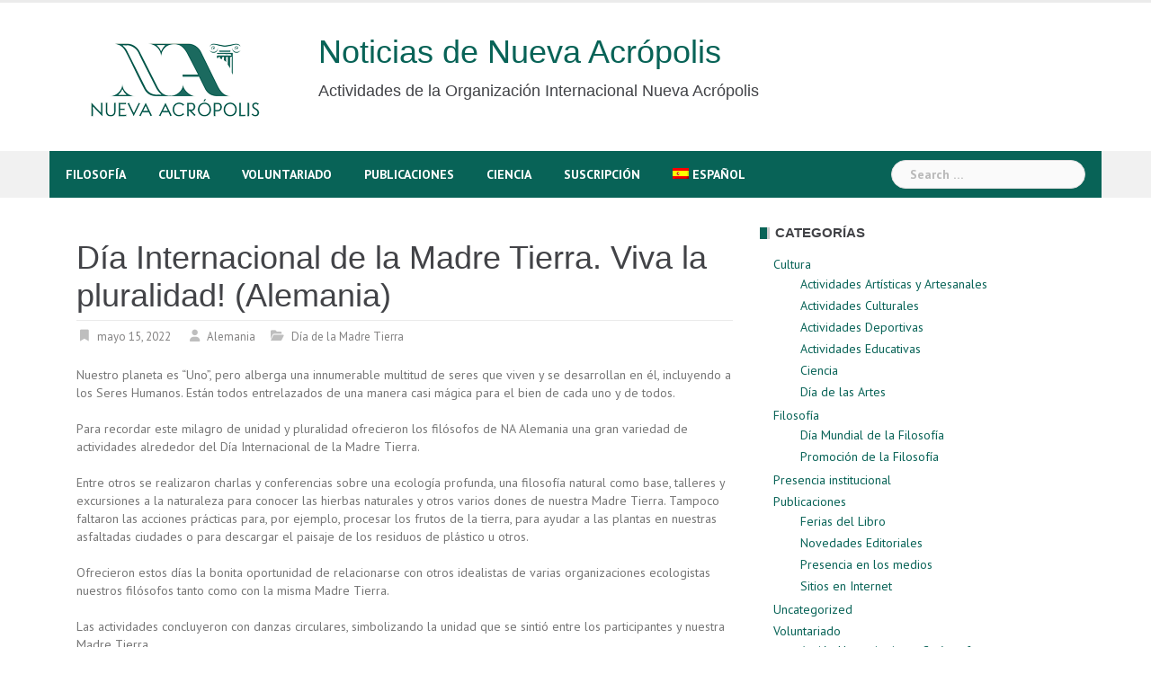

--- FILE ---
content_type: text/html; charset=UTF-8
request_url: https://news.acropolis.org/es/2022/dia-internacional-de-la-madre-tierra-viva-la-pluralidad-alemania/
body_size: 17039
content:
<!DOCTYPE html>
<html lang="es-ES">
<head>
<meta charset="UTF-8">
<meta name="viewport" content="width=device-width, initial-scale=1">
<link rel="profile" href="https://gmpg.org/xfn/11">
<link rel="pingback" href="https://news.acropolis.org/xmlrpc.php">

<meta name='robots' content='index, follow, max-image-preview:large, max-snippet:-1, max-video-preview:-1' />
<link rel="alternate" hreflang="es-es" href="https://news.acropolis.org/es/2022/dia-internacional-de-la-madre-tierra-viva-la-pluralidad-alemania/" />
<link rel="alternate" hreflang="en-us" href="https://news.acropolis.org/2022/international-mother-earth-day-long-live-plurality-germany/" />
<link rel="alternate" hreflang="x-default" href="https://news.acropolis.org/2022/international-mother-earth-day-long-live-plurality-germany/" />

	<!-- This site is optimized with the Yoast SEO plugin v26.8 - https://yoast.com/product/yoast-seo-wordpress/ -->
	<title>Día Internacional de la Madre Tierra. Viva la pluralidad! (Alemania) - Noticias de Nueva Acrópolis</title>
	<link rel="canonical" href="https://news.acropolis.org/es/2022/dia-internacional-de-la-madre-tierra-viva-la-pluralidad-alemania/" />
	<meta name="twitter:card" content="summary_large_image" />
	<meta name="twitter:title" content="Día Internacional de la Madre Tierra. Viva la pluralidad! (Alemania) - Noticias de Nueva Acrópolis" />
	<meta name="twitter:description" content="Nuestro planeta es &#8220;Uno&#8221;, pero alberga una innumerable multitud de seres que viven y se desarrollan en él, incluyendo a los Seres Humanos. Están todos entrelazados de una manera casi [&hellip;]" />
	<meta name="twitter:image" content="https://news.acropolis.org/wp-content/uploads/2022/05/Alemania_008-Nuremberg-Preparando-una-serie-de-conferencias-en-un-parque.jpg" />
	<meta name="twitter:label1" content="Escrito por" />
	<meta name="twitter:data1" content="Alemania" />
	<meta name="twitter:label2" content="Tiempo de lectura" />
	<meta name="twitter:data2" content="1 minute" />
	<script type="application/ld+json" class="yoast-schema-graph">{"@context":"https://schema.org","@graph":[{"@type":"Article","@id":"https://news.acropolis.org/es/2022/dia-internacional-de-la-madre-tierra-viva-la-pluralidad-alemania/#article","isPartOf":{"@id":"https://news.acropolis.org/es/2022/dia-internacional-de-la-madre-tierra-viva-la-pluralidad-alemania/"},"author":{"name":"Germany","@id":"https://news.acropolis.org/#/schema/person/4cb7cee6446382e733e5cc1ad36d9e58"},"headline":"Día Internacional de la Madre Tierra. Viva la pluralidad! (Alemania)","datePublished":"2022-05-15T08:39:39+00:00","dateModified":"2023-04-25T06:32:47+00:00","mainEntityOfPage":{"@id":"https://news.acropolis.org/es/2022/dia-internacional-de-la-madre-tierra-viva-la-pluralidad-alemania/"},"wordCount":212,"commentCount":0,"image":{"@id":"https://news.acropolis.org/es/2022/dia-internacional-de-la-madre-tierra-viva-la-pluralidad-alemania/#primaryimage"},"thumbnailUrl":"https://news.acropolis.org/wp-content/uploads/2022/05/Alemania_008-Nuremberg-Preparando-una-serie-de-conferencias-en-un-parque.jpg","keywords":["Bäume","Earth Day","filosofía","Germany","Natur","Naturschutz","Ökologie","Pflanzen","Tag der Erde","Tänze","Tiefenökologie","Weisheit"],"articleSection":["Día de la Madre Tierra"],"inLanguage":"es-ES","potentialAction":[{"@type":"CommentAction","name":"Comment","target":["https://news.acropolis.org/es/2022/dia-internacional-de-la-madre-tierra-viva-la-pluralidad-alemania/#respond"]}]},{"@type":"WebPage","@id":"https://news.acropolis.org/es/2022/dia-internacional-de-la-madre-tierra-viva-la-pluralidad-alemania/","url":"https://news.acropolis.org/es/2022/dia-internacional-de-la-madre-tierra-viva-la-pluralidad-alemania/","name":"Día Internacional de la Madre Tierra. Viva la pluralidad! (Alemania) - Noticias de Nueva Acrópolis","isPartOf":{"@id":"https://news.acropolis.org/#website"},"primaryImageOfPage":{"@id":"https://news.acropolis.org/es/2022/dia-internacional-de-la-madre-tierra-viva-la-pluralidad-alemania/#primaryimage"},"image":{"@id":"https://news.acropolis.org/es/2022/dia-internacional-de-la-madre-tierra-viva-la-pluralidad-alemania/#primaryimage"},"thumbnailUrl":"https://news.acropolis.org/wp-content/uploads/2022/05/Alemania_008-Nuremberg-Preparando-una-serie-de-conferencias-en-un-parque.jpg","datePublished":"2022-05-15T08:39:39+00:00","dateModified":"2023-04-25T06:32:47+00:00","author":{"@id":"https://news.acropolis.org/#/schema/person/4cb7cee6446382e733e5cc1ad36d9e58"},"breadcrumb":{"@id":"https://news.acropolis.org/es/2022/dia-internacional-de-la-madre-tierra-viva-la-pluralidad-alemania/#breadcrumb"},"inLanguage":"es-ES","potentialAction":[{"@type":"ReadAction","target":["https://news.acropolis.org/es/2022/dia-internacional-de-la-madre-tierra-viva-la-pluralidad-alemania/"]}]},{"@type":"ImageObject","inLanguage":"es-ES","@id":"https://news.acropolis.org/es/2022/dia-internacional-de-la-madre-tierra-viva-la-pluralidad-alemania/#primaryimage","url":"https://news.acropolis.org/wp-content/uploads/2022/05/Alemania_008-Nuremberg-Preparando-una-serie-de-conferencias-en-un-parque.jpg","contentUrl":"https://news.acropolis.org/wp-content/uploads/2022/05/Alemania_008-Nuremberg-Preparando-una-serie-de-conferencias-en-un-parque.jpg","width":1600,"height":1059},{"@type":"BreadcrumbList","@id":"https://news.acropolis.org/es/2022/dia-internacional-de-la-madre-tierra-viva-la-pluralidad-alemania/#breadcrumb","itemListElement":[{"@type":"ListItem","position":1,"name":"Portada","item":"https://news.acropolis.org/"},{"@type":"ListItem","position":2,"name":"Día Internacional de la Madre Tierra. Viva la pluralidad! (Alemania)"}]},{"@type":"WebSite","@id":"https://news.acropolis.org/#website","url":"https://news.acropolis.org/","name":"Noticias de Nueva Acrópolis","description":"Actividades de la Organización Internacional Nueva Acrópolis","potentialAction":[{"@type":"SearchAction","target":{"@type":"EntryPoint","urlTemplate":"https://news.acropolis.org/?s={search_term_string}"},"query-input":{"@type":"PropertyValueSpecification","valueRequired":true,"valueName":"search_term_string"}}],"inLanguage":"es-ES"},{"@type":"Person","@id":"https://news.acropolis.org/#/schema/person/4cb7cee6446382e733e5cc1ad36d9e58","name":"Germany","image":{"@type":"ImageObject","inLanguage":"es-ES","@id":"https://news.acropolis.org/#/schema/person/image/","url":"https://news.acropolis.org/wp-content/uploads/2017/05/DEU.png","contentUrl":"https://news.acropolis.org/wp-content/uploads/2017/05/DEU.png","caption":"Germany"},"url":"https://news.acropolis.org/es/author/ionad/"}]}</script>
	<!-- / Yoast SEO plugin. -->


<link rel='dns-prefetch' href='//www.googletagmanager.com' />
<link rel='dns-prefetch' href='//fonts.googleapis.com' />
<link rel='dns-prefetch' href='//cdnjs.cloudflare.com' />
<link rel="alternate" type="application/rss+xml" title="Noticias de Nueva Acrópolis &raquo; Feed" href="https://news.acropolis.org/es/feed/" />
<link rel="alternate" type="application/rss+xml" title="Noticias de Nueva Acrópolis &raquo; RSS de los comentarios" href="https://news.acropolis.org/es/comments/feed/" />
<link rel="alternate" type="application/rss+xml" title="Noticias de Nueva Acrópolis &raquo; Día Internacional de la Madre Tierra. Viva la pluralidad! (Alemania) RSS de los comentarios" href="https://news.acropolis.org/es/2022/dia-internacional-de-la-madre-tierra-viva-la-pluralidad-alemania/feed/" />
<link rel="alternate" title="oEmbed (JSON)" type="application/json+oembed" href="https://news.acropolis.org/es/wp-json/oembed/1.0/embed?url=https%3A%2F%2Fnews.acropolis.org%2Fes%2F2022%2Fdia-internacional-de-la-madre-tierra-viva-la-pluralidad-alemania%2F" />
<link rel="alternate" title="oEmbed (XML)" type="text/xml+oembed" href="https://news.acropolis.org/es/wp-json/oembed/1.0/embed?url=https%3A%2F%2Fnews.acropolis.org%2Fes%2F2022%2Fdia-internacional-de-la-madre-tierra-viva-la-pluralidad-alemania%2F&#038;format=xml" />
<style id='wp-img-auto-sizes-contain-inline-css' type='text/css'>
img:is([sizes=auto i],[sizes^="auto," i]){contain-intrinsic-size:3000px 1500px}
/*# sourceURL=wp-img-auto-sizes-contain-inline-css */
</style>
<link rel='stylesheet' id='newsanchor-bootstrap-css' href='https://news.acropolis.org/wp-content/themes/newsanchor/css/bootstrap/bootstrap.min.css?ver=1' type='text/css' media='all' />
<style id='wp-emoji-styles-inline-css' type='text/css'>

	img.wp-smiley, img.emoji {
		display: inline !important;
		border: none !important;
		box-shadow: none !important;
		height: 1em !important;
		width: 1em !important;
		margin: 0 0.07em !important;
		vertical-align: -0.1em !important;
		background: none !important;
		padding: 0 !important;
	}
/*# sourceURL=wp-emoji-styles-inline-css */
</style>
<link rel='stylesheet' id='wp-block-library-css' href='https://news.acropolis.org/wp-includes/css/dist/block-library/style.min.css?ver=6.9' type='text/css' media='all' />
<style id='wp-block-paragraph-inline-css' type='text/css'>
.is-small-text{font-size:.875em}.is-regular-text{font-size:1em}.is-large-text{font-size:2.25em}.is-larger-text{font-size:3em}.has-drop-cap:not(:focus):first-letter{float:left;font-size:8.4em;font-style:normal;font-weight:100;line-height:.68;margin:.05em .1em 0 0;text-transform:uppercase}body.rtl .has-drop-cap:not(:focus):first-letter{float:none;margin-left:.1em}p.has-drop-cap.has-background{overflow:hidden}:root :where(p.has-background){padding:1.25em 2.375em}:where(p.has-text-color:not(.has-link-color)) a{color:inherit}p.has-text-align-left[style*="writing-mode:vertical-lr"],p.has-text-align-right[style*="writing-mode:vertical-rl"]{rotate:180deg}
/*# sourceURL=https://news.acropolis.org/wp-includes/blocks/paragraph/style.min.css */
</style>
<style id='global-styles-inline-css' type='text/css'>
:root{--wp--preset--aspect-ratio--square: 1;--wp--preset--aspect-ratio--4-3: 4/3;--wp--preset--aspect-ratio--3-4: 3/4;--wp--preset--aspect-ratio--3-2: 3/2;--wp--preset--aspect-ratio--2-3: 2/3;--wp--preset--aspect-ratio--16-9: 16/9;--wp--preset--aspect-ratio--9-16: 9/16;--wp--preset--color--black: #000000;--wp--preset--color--cyan-bluish-gray: #abb8c3;--wp--preset--color--white: #ffffff;--wp--preset--color--pale-pink: #f78da7;--wp--preset--color--vivid-red: #cf2e2e;--wp--preset--color--luminous-vivid-orange: #ff6900;--wp--preset--color--luminous-vivid-amber: #fcb900;--wp--preset--color--light-green-cyan: #7bdcb5;--wp--preset--color--vivid-green-cyan: #00d084;--wp--preset--color--pale-cyan-blue: #8ed1fc;--wp--preset--color--vivid-cyan-blue: #0693e3;--wp--preset--color--vivid-purple: #9b51e0;--wp--preset--gradient--vivid-cyan-blue-to-vivid-purple: linear-gradient(135deg,rgb(6,147,227) 0%,rgb(155,81,224) 100%);--wp--preset--gradient--light-green-cyan-to-vivid-green-cyan: linear-gradient(135deg,rgb(122,220,180) 0%,rgb(0,208,130) 100%);--wp--preset--gradient--luminous-vivid-amber-to-luminous-vivid-orange: linear-gradient(135deg,rgb(252,185,0) 0%,rgb(255,105,0) 100%);--wp--preset--gradient--luminous-vivid-orange-to-vivid-red: linear-gradient(135deg,rgb(255,105,0) 0%,rgb(207,46,46) 100%);--wp--preset--gradient--very-light-gray-to-cyan-bluish-gray: linear-gradient(135deg,rgb(238,238,238) 0%,rgb(169,184,195) 100%);--wp--preset--gradient--cool-to-warm-spectrum: linear-gradient(135deg,rgb(74,234,220) 0%,rgb(151,120,209) 20%,rgb(207,42,186) 40%,rgb(238,44,130) 60%,rgb(251,105,98) 80%,rgb(254,248,76) 100%);--wp--preset--gradient--blush-light-purple: linear-gradient(135deg,rgb(255,206,236) 0%,rgb(152,150,240) 100%);--wp--preset--gradient--blush-bordeaux: linear-gradient(135deg,rgb(254,205,165) 0%,rgb(254,45,45) 50%,rgb(107,0,62) 100%);--wp--preset--gradient--luminous-dusk: linear-gradient(135deg,rgb(255,203,112) 0%,rgb(199,81,192) 50%,rgb(65,88,208) 100%);--wp--preset--gradient--pale-ocean: linear-gradient(135deg,rgb(255,245,203) 0%,rgb(182,227,212) 50%,rgb(51,167,181) 100%);--wp--preset--gradient--electric-grass: linear-gradient(135deg,rgb(202,248,128) 0%,rgb(113,206,126) 100%);--wp--preset--gradient--midnight: linear-gradient(135deg,rgb(2,3,129) 0%,rgb(40,116,252) 100%);--wp--preset--font-size--small: 13px;--wp--preset--font-size--medium: 20px;--wp--preset--font-size--large: 36px;--wp--preset--font-size--x-large: 42px;--wp--preset--spacing--20: 0.44rem;--wp--preset--spacing--30: 0.67rem;--wp--preset--spacing--40: 1rem;--wp--preset--spacing--50: 1.5rem;--wp--preset--spacing--60: 2.25rem;--wp--preset--spacing--70: 3.38rem;--wp--preset--spacing--80: 5.06rem;--wp--preset--shadow--natural: 6px 6px 9px rgba(0, 0, 0, 0.2);--wp--preset--shadow--deep: 12px 12px 50px rgba(0, 0, 0, 0.4);--wp--preset--shadow--sharp: 6px 6px 0px rgba(0, 0, 0, 0.2);--wp--preset--shadow--outlined: 6px 6px 0px -3px rgb(255, 255, 255), 6px 6px rgb(0, 0, 0);--wp--preset--shadow--crisp: 6px 6px 0px rgb(0, 0, 0);}:where(.is-layout-flex){gap: 0.5em;}:where(.is-layout-grid){gap: 0.5em;}body .is-layout-flex{display: flex;}.is-layout-flex{flex-wrap: wrap;align-items: center;}.is-layout-flex > :is(*, div){margin: 0;}body .is-layout-grid{display: grid;}.is-layout-grid > :is(*, div){margin: 0;}:where(.wp-block-columns.is-layout-flex){gap: 2em;}:where(.wp-block-columns.is-layout-grid){gap: 2em;}:where(.wp-block-post-template.is-layout-flex){gap: 1.25em;}:where(.wp-block-post-template.is-layout-grid){gap: 1.25em;}.has-black-color{color: var(--wp--preset--color--black) !important;}.has-cyan-bluish-gray-color{color: var(--wp--preset--color--cyan-bluish-gray) !important;}.has-white-color{color: var(--wp--preset--color--white) !important;}.has-pale-pink-color{color: var(--wp--preset--color--pale-pink) !important;}.has-vivid-red-color{color: var(--wp--preset--color--vivid-red) !important;}.has-luminous-vivid-orange-color{color: var(--wp--preset--color--luminous-vivid-orange) !important;}.has-luminous-vivid-amber-color{color: var(--wp--preset--color--luminous-vivid-amber) !important;}.has-light-green-cyan-color{color: var(--wp--preset--color--light-green-cyan) !important;}.has-vivid-green-cyan-color{color: var(--wp--preset--color--vivid-green-cyan) !important;}.has-pale-cyan-blue-color{color: var(--wp--preset--color--pale-cyan-blue) !important;}.has-vivid-cyan-blue-color{color: var(--wp--preset--color--vivid-cyan-blue) !important;}.has-vivid-purple-color{color: var(--wp--preset--color--vivid-purple) !important;}.has-black-background-color{background-color: var(--wp--preset--color--black) !important;}.has-cyan-bluish-gray-background-color{background-color: var(--wp--preset--color--cyan-bluish-gray) !important;}.has-white-background-color{background-color: var(--wp--preset--color--white) !important;}.has-pale-pink-background-color{background-color: var(--wp--preset--color--pale-pink) !important;}.has-vivid-red-background-color{background-color: var(--wp--preset--color--vivid-red) !important;}.has-luminous-vivid-orange-background-color{background-color: var(--wp--preset--color--luminous-vivid-orange) !important;}.has-luminous-vivid-amber-background-color{background-color: var(--wp--preset--color--luminous-vivid-amber) !important;}.has-light-green-cyan-background-color{background-color: var(--wp--preset--color--light-green-cyan) !important;}.has-vivid-green-cyan-background-color{background-color: var(--wp--preset--color--vivid-green-cyan) !important;}.has-pale-cyan-blue-background-color{background-color: var(--wp--preset--color--pale-cyan-blue) !important;}.has-vivid-cyan-blue-background-color{background-color: var(--wp--preset--color--vivid-cyan-blue) !important;}.has-vivid-purple-background-color{background-color: var(--wp--preset--color--vivid-purple) !important;}.has-black-border-color{border-color: var(--wp--preset--color--black) !important;}.has-cyan-bluish-gray-border-color{border-color: var(--wp--preset--color--cyan-bluish-gray) !important;}.has-white-border-color{border-color: var(--wp--preset--color--white) !important;}.has-pale-pink-border-color{border-color: var(--wp--preset--color--pale-pink) !important;}.has-vivid-red-border-color{border-color: var(--wp--preset--color--vivid-red) !important;}.has-luminous-vivid-orange-border-color{border-color: var(--wp--preset--color--luminous-vivid-orange) !important;}.has-luminous-vivid-amber-border-color{border-color: var(--wp--preset--color--luminous-vivid-amber) !important;}.has-light-green-cyan-border-color{border-color: var(--wp--preset--color--light-green-cyan) !important;}.has-vivid-green-cyan-border-color{border-color: var(--wp--preset--color--vivid-green-cyan) !important;}.has-pale-cyan-blue-border-color{border-color: var(--wp--preset--color--pale-cyan-blue) !important;}.has-vivid-cyan-blue-border-color{border-color: var(--wp--preset--color--vivid-cyan-blue) !important;}.has-vivid-purple-border-color{border-color: var(--wp--preset--color--vivid-purple) !important;}.has-vivid-cyan-blue-to-vivid-purple-gradient-background{background: var(--wp--preset--gradient--vivid-cyan-blue-to-vivid-purple) !important;}.has-light-green-cyan-to-vivid-green-cyan-gradient-background{background: var(--wp--preset--gradient--light-green-cyan-to-vivid-green-cyan) !important;}.has-luminous-vivid-amber-to-luminous-vivid-orange-gradient-background{background: var(--wp--preset--gradient--luminous-vivid-amber-to-luminous-vivid-orange) !important;}.has-luminous-vivid-orange-to-vivid-red-gradient-background{background: var(--wp--preset--gradient--luminous-vivid-orange-to-vivid-red) !important;}.has-very-light-gray-to-cyan-bluish-gray-gradient-background{background: var(--wp--preset--gradient--very-light-gray-to-cyan-bluish-gray) !important;}.has-cool-to-warm-spectrum-gradient-background{background: var(--wp--preset--gradient--cool-to-warm-spectrum) !important;}.has-blush-light-purple-gradient-background{background: var(--wp--preset--gradient--blush-light-purple) !important;}.has-blush-bordeaux-gradient-background{background: var(--wp--preset--gradient--blush-bordeaux) !important;}.has-luminous-dusk-gradient-background{background: var(--wp--preset--gradient--luminous-dusk) !important;}.has-pale-ocean-gradient-background{background: var(--wp--preset--gradient--pale-ocean) !important;}.has-electric-grass-gradient-background{background: var(--wp--preset--gradient--electric-grass) !important;}.has-midnight-gradient-background{background: var(--wp--preset--gradient--midnight) !important;}.has-small-font-size{font-size: var(--wp--preset--font-size--small) !important;}.has-medium-font-size{font-size: var(--wp--preset--font-size--medium) !important;}.has-large-font-size{font-size: var(--wp--preset--font-size--large) !important;}.has-x-large-font-size{font-size: var(--wp--preset--font-size--x-large) !important;}
/*# sourceURL=global-styles-inline-css */
</style>

<style id='classic-theme-styles-inline-css' type='text/css'>
/*! This file is auto-generated */
.wp-block-button__link{color:#fff;background-color:#32373c;border-radius:9999px;box-shadow:none;text-decoration:none;padding:calc(.667em + 2px) calc(1.333em + 2px);font-size:1.125em}.wp-block-file__button{background:#32373c;color:#fff;text-decoration:none}
/*# sourceURL=/wp-includes/css/classic-themes.min.css */
</style>
<link rel='stylesheet' id='mpp_gutenberg-css' href='https://news.acropolis.org/wp-content/plugins/profile-builder/add-ons-free/user-profile-picture/dist/blocks.style.build.css?ver=2.6.0' type='text/css' media='all' />
<link rel='stylesheet' id='wpml-legacy-horizontal-list-0-css' href='https://news.acropolis.org/wp-content/plugins/sitepress-multilingual-cms/templates/language-switchers/legacy-list-horizontal/style.min.css?ver=1' type='text/css' media='all' />
<style id='wpml-legacy-horizontal-list-0-inline-css' type='text/css'>
.wpml-ls-statics-footer{background-color:#ffffff;}.wpml-ls-statics-footer, .wpml-ls-statics-footer .wpml-ls-sub-menu, .wpml-ls-statics-footer a {border-color:#cdcdcd;}.wpml-ls-statics-footer a, .wpml-ls-statics-footer .wpml-ls-sub-menu a, .wpml-ls-statics-footer .wpml-ls-sub-menu a:link, .wpml-ls-statics-footer li:not(.wpml-ls-current-language) .wpml-ls-link, .wpml-ls-statics-footer li:not(.wpml-ls-current-language) .wpml-ls-link:link {color:#444444;background-color:#ffffff;}.wpml-ls-statics-footer .wpml-ls-sub-menu a:hover,.wpml-ls-statics-footer .wpml-ls-sub-menu a:focus, .wpml-ls-statics-footer .wpml-ls-sub-menu a:link:hover, .wpml-ls-statics-footer .wpml-ls-sub-menu a:link:focus {color:#000000;background-color:#eeeeee;}.wpml-ls-statics-footer .wpml-ls-current-language > a {color:#444444;background-color:#ffffff;}.wpml-ls-statics-footer .wpml-ls-current-language:hover>a, .wpml-ls-statics-footer .wpml-ls-current-language>a:focus {color:#000000;background-color:#eeeeee;}
/*# sourceURL=wpml-legacy-horizontal-list-0-inline-css */
</style>
<link rel='stylesheet' id='wpml-legacy-vertical-list-0-css' href='https://news.acropolis.org/wp-content/plugins/sitepress-multilingual-cms/templates/language-switchers/legacy-list-vertical/style.min.css?ver=1' type='text/css' media='all' />
<style id='wpml-legacy-vertical-list-0-inline-css' type='text/css'>
.wpml-ls-statics-shortcode_actions{background-color:#eeeeee;}.wpml-ls-statics-shortcode_actions, .wpml-ls-statics-shortcode_actions .wpml-ls-sub-menu, .wpml-ls-statics-shortcode_actions a {border-color:#cdcdcd;}.wpml-ls-statics-shortcode_actions a, .wpml-ls-statics-shortcode_actions .wpml-ls-sub-menu a, .wpml-ls-statics-shortcode_actions .wpml-ls-sub-menu a:link, .wpml-ls-statics-shortcode_actions li:not(.wpml-ls-current-language) .wpml-ls-link, .wpml-ls-statics-shortcode_actions li:not(.wpml-ls-current-language) .wpml-ls-link:link {color:#444444;background-color:#ffffff;}.wpml-ls-statics-shortcode_actions .wpml-ls-sub-menu a:hover,.wpml-ls-statics-shortcode_actions .wpml-ls-sub-menu a:focus, .wpml-ls-statics-shortcode_actions .wpml-ls-sub-menu a:link:hover, .wpml-ls-statics-shortcode_actions .wpml-ls-sub-menu a:link:focus {color:#000000;background-color:#eeeeee;}.wpml-ls-statics-shortcode_actions .wpml-ls-current-language > a {color:#444444;background-color:#ffffff;}.wpml-ls-statics-shortcode_actions .wpml-ls-current-language:hover>a, .wpml-ls-statics-shortcode_actions .wpml-ls-current-language>a:focus {color:#000000;background-color:#eeeeee;}
/*# sourceURL=wpml-legacy-vertical-list-0-inline-css */
</style>
<link rel='stylesheet' id='wpml-legacy-post-translations-0-css' href='https://news.acropolis.org/wp-content/plugins/sitepress-multilingual-cms/templates/language-switchers/legacy-post-translations/style.min.css?ver=1' type='text/css' media='all' />
<link rel='stylesheet' id='wpml-menu-item-0-css' href='https://news.acropolis.org/wp-content/plugins/sitepress-multilingual-cms/templates/language-switchers/menu-item/style.min.css?ver=1' type='text/css' media='all' />
<link rel='stylesheet' id='newsanchor-body-fonts-css' href='//fonts.googleapis.com/css?family=PT+Sans%3A400%2C700&#038;ver=6.9' type='text/css' media='all' />
<link rel='stylesheet' id='newsanchor-headings-fonts-css' href='//fonts.googleapis.com/css?family=Optima%3A400%2C700&#038;ver=6.9' type='text/css' media='all' />
<link rel='stylesheet' id='newsanchor-style-css' href='https://news.acropolis.org/wp-content/themes/newsanchor/style.css?ver=6.9' type='text/css' media='all' />
<style id='newsanchor-style-inline-css' type='text/css'>
h1, h2, h3, h4, h5, h6, .widget-categories li a, .roll-posts-carousel .item .text-over a, blockquote, .newsanchor_recent_comments .comment, .tabs .comments .comment { font-family:'Optima', sans-serif;}
.site-title { font-size:32px; }
.site-description { font-size:15px; }
h1 { font-size:52px; }
h2 { font-size:42px; }
h3 { font-size:32px; }
h4 { font-size:25px; }
h5 { font-size:20px; }
h6 { font-size:18px; }
body { font-size:14px; }
.site-title a,.site-title a:hover,.roll-title a:hover,.lastest-posts .content-left h3 a:hover,.lastest-posts .content-right h3 a:hover,.activity span a:hover,.activity span a:hover:before,.recent_posts_b .post h3 a:hover,.recent_posts_b .sub-post .content h3 a:hover,.recent_posts_b .sub-post .date a:hover,.recent_posts_b.type2 .sub-post h3 a:hover,.video-post .content h3 a:hover,.social-navigation li a:hover,a,.btn-menu:hover:before,.post-item .content-entry h3 a:hover,.site-main .content-entry h3 a:hover,.newsanchor_recent_posts_widget ul h3 a:hover,.newsanchor_recent_posts_widget ul .date a:hover,.tabs .comments p a:hover,.tabs .pop-posts .text h3 a:hover,.tabs .pop-posts .text .date a:hover,.widget-socials .socials li a:hover,.widget-most-popular h3 a:hover,.widget-categories li a:hover,.single .meta-post span a:hover,.single .meta-post span a:hover:before,.single .related-posts .content h3 a:hover,.single .related-posts .date a:hover,.comments-list .comment-text .author a:hover,.footer-widgets .widget-list li a:hover,.top-header .toplink li a:hover { color:#086357}
.roll-posts-carousel .item:hover .text-over,.roll-posts-carousel .owl-nav [class*=owl-],.roll-contact-form .send-wrap input,.roll-title:after,#mainnav ul .top-menu-item-1:hover,button,input[type="button"],input[type="reset"],input[type="submit"],.preloader .pre-bounce1,.preloader .pre-bounce2,#mainnav > ul > li:first-of-type,#login-modal .submit-login input,#signup-modal .submit-login input,.sidebar .widget-title:before,.tabs .menu-tab li.active a:after,.widget-subscribe #subscribe-button,.single .tags-post a:hover,.single .share-post .socials a,.comment-respond .submit-comment input,.footer-widgets .widget-social .social-list a:hover,.tagcloud a:hover,.go-top,.search-header .mobi-searchform { background-color:#086357}
blockquote,.tagcloud a:hover { border-color:#086357}
.site-description { color:#424347}
.top-header,.main-header { background-color:#ffffff}
.bottom-header .header-nav { background-color:#086357;}
#mainnav ul .top-menu-item-2:hover { background-color:#fe2d18;}
#mainnav ul .top-menu-item-3:hover { background-color:#91ce29;}
#mainnav ul .top-menu-item-4:hover { background-color:#ff9600;}
#mainnav ul .top-menu-item-5:hover { background-color:#b22234;}
#mainnav ul .top-menu-item-0:hover { background-color:#c71c77;}
body { color:#767676}
.site-info { background-color:#086357}
.footer-widgets.widget-area,.footer-widgets.widget-area a { color:#949494}
.footer-widgets { background-color:#086357}

/*# sourceURL=newsanchor-style-inline-css */
</style>
<link rel='stylesheet' id='newsanchor-font-awesome-css' href='https://news.acropolis.org/wp-content/themes/newsanchor/fonts/font-awesome.min.css?ver=6.9' type='text/css' media='all' />
<link rel='stylesheet' id='font-awesome-css' href='https://cdnjs.cloudflare.com/ajax/libs/font-awesome/6.0.0-beta3/css/all.min.css?ver=6.9' type='text/css' media='all' />
<link rel='stylesheet' id='newsletter-css' href='https://news.acropolis.org/wp-content/plugins/newsletter/style.css?ver=9.1.1' type='text/css' media='all' />
<link rel='stylesheet' id='wppb_stylesheet-css' href='https://news.acropolis.org/wp-content/plugins/profile-builder/assets/css/style-front-end.css?ver=3.15.2' type='text/css' media='all' />
<script type="text/javascript" src="https://news.acropolis.org/wp-includes/js/jquery/jquery.min.js?ver=3.7.1" id="jquery-core-js"></script>
<script type="text/javascript" src="https://news.acropolis.org/wp-includes/js/jquery/jquery-migrate.min.js?ver=3.4.1" id="jquery-migrate-js"></script>
<script type="text/javascript" src="https://news.acropolis.org/wp-content/themes/newsanchor/js/owl.carousel.min.js?ver=1" id="newsanchor-owl-script-js"></script>

<!-- Fragmento de código de la etiqueta de Google (gtag.js) añadida por Site Kit -->
<!-- Fragmento de código de Google Analytics añadido por Site Kit -->
<script type="text/javascript" src="https://www.googletagmanager.com/gtag/js?id=G-C2R6JNF3JC" id="google_gtagjs-js" async></script>
<script type="text/javascript" id="google_gtagjs-js-after">
/* <![CDATA[ */
window.dataLayer = window.dataLayer || [];function gtag(){dataLayer.push(arguments);}
gtag("set","linker",{"domains":["news.acropolis.org"]});
gtag("js", new Date());
gtag("set", "developer_id.dZTNiMT", true);
gtag("config", "G-C2R6JNF3JC");
//# sourceURL=google_gtagjs-js-after
/* ]]> */
</script>
<link rel="https://api.w.org/" href="https://news.acropolis.org/es/wp-json/" /><link rel="alternate" title="JSON" type="application/json" href="https://news.acropolis.org/es/wp-json/wp/v2/posts/70312" /><link rel="EditURI" type="application/rsd+xml" title="RSD" href="https://news.acropolis.org/xmlrpc.php?rsd" />
<meta name="generator" content="WordPress 6.9" />
<link rel='shortlink' href='https://news.acropolis.org/es/?p=70312' />
<meta name="generator" content="WPML ver:4.8.6 stt:1,4,2;" />
<meta name="generator" content="Site Kit by Google 1.170.0" /><!--[if lt IE 9]>
<script src="https://news.acropolis.org/wp-content/themes/newsanchor/js/html5shiv.js"></script>
<![endif]-->
		<style type="text/css" id="wp-custom-css">
			.site-title {
    font-size: 38px;
}
.site-description {
    font-size: 18px;
}
.widget_authors ul {
  columns: 2;
  -webkit-columns: 2;
  -moz-columns: 2;
}
.at-share-btn-elements {
	padding-top: 3px;
}
h1 {
  font-size: 36px !important;
}

/*Ponemos la lista de autores en dos columnas*/
.lista-autores {
    display: flex;
    flex-wrap: wrap;
    list-style-type: none;
    padding: 0;
}

.lista-autores li.autor {
    width: 50%; /* Dos columnas */
    display: flex;
    align-items: center;
    margin-bottom: 2px;
}

.lista-autores li.autor img {
    margin-right: 10px;
    border-radius: 0;
    width: 35px;
    height: auto;
}

.lista-autores a {
    text-decoration: none;
}

.lista-autores li.autor a {
    font-size: 13px;
    line-height: 1.1;
}
		</style>
		</head>

<body class="wp-singular post-template-default single single-post postid-70312 single-format-standard wp-theme-newsanchor group-blog">
<div class="preloader">
    <div class="spinner">
        <div class="pre-bounce1"></div>
        <div class="pre-bounce2"></div>
    </div>
</div>
<div id="page" class="hfeed site">
	<a class="skip-link screen-reader-text" href="#content">Skip to content</a>

   	<header id="header" class="header">
	   	<div class="top-header">
	   		<div class="container">
						   					
			</div>
	   	</div><!-- /.top-header -->

	   	<div class="main-header">
			<div class="container">
				<div class="row">
					<div class="col-md-9">
		              	<div id="logo" class="logo">
				        				        	<div id="logo2" class="logo" style="float:left; padding-right: 30px;">
				        		<a href="https://news.acropolis.org"><img src="https://news.acropolis.org/wp-content/uploads/2025/12/Logo-OINA-2025-verde-250x144-1-e1765789552652.png" /></a>&nbsp;
			        		</div>
				        	<div id="title" class="logo">
								<h1 class="site-title"><a href="https://news.acropolis.org/es/" rel="home">Noticias de Nueva Acrópolis</a></h1>
								<h2 class="site-description">Actividades de la Organización Internacional Nueva Acrópolis</h2>	        
			        		</div>
				        		            	</div>
		            </div>

		            	            </div>
	         </div>
	   	</div><!-- /.main-header -->

		<div class="bottom-header">
			<div class="container">
				<div class="row">
					<div class="col-md-12">
						<div class="header-nav clearfix">
							<div class="btn-menu"></div><!-- //mobile menu button -->
							<nav id="mainnav" class="mainnav">
								<ul id="primary-menu" class="clearfix"><li id="menu-item-37548" class="menu-item menu-item-type-taxonomy menu-item-object-category menu-item-37548 top-menu-item-1"><a href="https://news.acropolis.org/es/category/filosofia/">Filosofía</a></li>
<li id="menu-item-37549" class="menu-item menu-item-type-taxonomy menu-item-object-category menu-item-37549 top-menu-item-2"><a href="https://news.acropolis.org/es/category/cultura/">Cultura</a></li>
<li id="menu-item-37550" class="menu-item menu-item-type-taxonomy menu-item-object-category current-post-ancestor menu-item-37550 top-menu-item-3"><a href="https://news.acropolis.org/es/category/voluntariado/">Voluntariado</a></li>
<li id="menu-item-37551" class="menu-item menu-item-type-taxonomy menu-item-object-category menu-item-37551 top-menu-item-4"><a href="https://news.acropolis.org/es/category/publicaciones/">Publicaciones</a></li>
<li id="menu-item-37552" class="menu-item menu-item-type-taxonomy menu-item-object-category menu-item-37552 top-menu-item-5"><a href="https://news.acropolis.org/es/category/cultura/ciencia/">Ciencia</a></li>
<li id="menu-item-43522" class="menu-item menu-item-type-post_type menu-item-object-page menu-item-43522 top-menu-item-0"><a href="https://news.acropolis.org/es/suscripcion/">Suscripción</a></li>
<li id="menu-item-wpml-ls-2720-es" class="menu-item-language menu-item-language-current menu-item wpml-ls-slot-2720 wpml-ls-item wpml-ls-item-es wpml-ls-current-language wpml-ls-menu-item wpml-ls-first-item menu-item-type-wpml_ls_menu_item menu-item-object-wpml_ls_menu_item menu-item-has-children menu-item-wpml-ls-2720-es top-menu-item-1"><a href="https://news.acropolis.org/es/2022/dia-internacional-de-la-madre-tierra-viva-la-pluralidad-alemania/" role="menuitem"><img
            class="wpml-ls-flag"
            src="https://news.acropolis.org/wp-content/plugins/sitepress-multilingual-cms/res/flags/es.png"
            alt=""
            
            
    /><span class="wpml-ls-native" lang="es">Español</span></a>
<ul class="sub-menu">
	<li id="menu-item-wpml-ls-2720-en" class="menu-item-language menu-item wpml-ls-slot-2720 wpml-ls-item wpml-ls-item-en wpml-ls-menu-item wpml-ls-last-item menu-item-type-wpml_ls_menu_item menu-item-object-wpml_ls_menu_item menu-item-wpml-ls-2720-en"><a href="https://news.acropolis.org/2022/international-mother-earth-day-long-live-plurality-germany/" title="Cambiar a Inglés(English)" aria-label="Cambiar a Inglés(English)" role="menuitem"><img
            class="wpml-ls-flag"
            src="https://news.acropolis.org/wp-content/plugins/sitepress-multilingual-cms/res/flags/en.png"
            alt=""
            
            
    /><span class="wpml-ls-native" lang="en">English</span><span class="wpml-ls-display"><span class="wpml-ls-bracket"> (</span>Inglés<span class="wpml-ls-bracket">)</span></span></a></li>
</ul>
</li>
</ul>							</nav><!-- /nav -->
							<div class="search-header">
								<form role="search" method="get" class="search-form" action="https://news.acropolis.org/es/">
				<label>
					<span class="screen-reader-text">Search for:</span>
					<input type="search" class="search-field" placeholder="Search &hellip;" value="" name="s" />
				</label>
				<input type="submit" class="search-submit" value="Search" />
			</form>							</div>
						</div>
					</div><!-- /.col-md-12 -->
				</div><!-- /.row -->
			</div><!-- /.container -->
		</div><!-- /.bottom-header -->
	</header>

	<div class="page-content">
		<div class="container content-wrapper">
			<div class="row">
				
	<div id="primary" class="content-area col-md-8 ">
		<main id="main" class="site-main" role="main">

		
			
<article id="post-70312" class="post-70312 post type-post status-publish format-standard has-post-thumbnail hentry category-dia-de-la-madre-tierra tag-baume tag-earth-day-es tag-filosofia-2 tag-germany tag-natur tag-naturschutz tag-okologie-es tag-pflanzen tag-tag-der-erde tag-tanze tag-tiefenokologie tag-weisheit clearfix">

	
	<header class="entry-header">
		<h1 class="single-title">Día Internacional de la Madre Tierra. Viva la pluralidad! (Alemania)</h1>
				<div class="meta-post">
			<span class="posted-on date"><a href="https://news.acropolis.org/es/2022/dia-internacional-de-la-madre-tierra-viva-la-pluralidad-alemania/" rel="bookmark"><time class="entry-date published" datetime="2022-05-15T10:39:39+02:00">mayo 15, 2022</time><time class="updated" datetime="2023-04-25T08:32:47+02:00">abril 25, 2023</time></a></span><span class="byline"> <span class="author vcard"><a class="url fn n" href="https://news.acropolis.org/es/author/ionad/">Alemania</a></span></span><span class="categories"> <a href="https://news.acropolis.org/es/category/voluntariado/dia-de-la-madre-tierra/" rel="category tag">Día de la Madre Tierra</a></span>		</div>
				
	</header><!-- .entry-header -->

	<div class="entry-content">
		<p>Nuestro planeta es &#8220;Uno&#8221;, pero alberga una innumerable multitud de seres que viven y se desarrollan en él, incluyendo a los Seres Humanos. Están todos entrelazados de una manera casi mágica para el bien de cada uno y de todos.</p>
<p>Para recordar este milagro de unidad y pluralidad ofrecieron los filósofos de NA Alemania una gran variedad de actividades alrededor del Día Internacional de la Madre Tierra.</p>
<p>Entre otros se realizaron charlas y conferencias sobre una ecología profunda, una filosofía natural como base, talleres y excursiones a la naturaleza para conocer las hierbas naturales y otros varios dones de nuestra Madre Tierra. Tampoco faltaron las acciones prácticas para, por ejemplo, procesar los frutos de la tierra, para ayudar a las plantas en nuestras asfaltadas ciudades o para descargar el paisaje de los residuos de plástico u otros.</p>
<p>Ofrecieron estos días la bonita oportunidad de relacionarse con otros idealistas de varias organizaciones ecologistas nuestros filósofos tanto como con la misma Madre Tierra.</p>
<p>Las actividades concluyeron con danzas circulares, simbolizando la unidad que se sintió entre los participantes y nuestra Madre Tierra.</p>
<p>Así concluimos ese día, todos un poco más sanos.</p>
<p><a href="https://news.acropolis.org/wp-content/uploads/2022/05/Alemania_008-Nuremberg-Preparando-una-serie-de-conferencias-en-un-parque.jpg"><img fetchpriority="high" decoding="async" class="alignleft size-medium wp-image-70313" src="https://news.acropolis.org/wp-content/uploads/2022/05/Alemania_008-Nuremberg-Preparando-una-serie-de-conferencias-en-un-parque-300x199.jpg" alt="" width="300" height="199" srcset="https://news.acropolis.org/wp-content/uploads/2022/05/Alemania_008-Nuremberg-Preparando-una-serie-de-conferencias-en-un-parque-300x199.jpg 300w, https://news.acropolis.org/wp-content/uploads/2022/05/Alemania_008-Nuremberg-Preparando-una-serie-de-conferencias-en-un-parque-1024x678.jpg 1024w, https://news.acropolis.org/wp-content/uploads/2022/05/Alemania_008-Nuremberg-Preparando-una-serie-de-conferencias-en-un-parque-768x508.jpg 768w, https://news.acropolis.org/wp-content/uploads/2022/05/Alemania_008-Nuremberg-Preparando-una-serie-de-conferencias-en-un-parque-1536x1017.jpg 1536w, https://news.acropolis.org/wp-content/uploads/2022/05/Alemania_008-Nuremberg-Preparando-una-serie-de-conferencias-en-un-parque-730x483.jpg 730w, https://news.acropolis.org/wp-content/uploads/2022/05/Alemania_008-Nuremberg-Preparando-una-serie-de-conferencias-en-un-parque-435x288.jpg 435w, https://news.acropolis.org/wp-content/uploads/2022/05/Alemania_008-Nuremberg-Preparando-una-serie-de-conferencias-en-un-parque.jpg 1600w" sizes="(max-width: 300px) 100vw, 300px" /></a> <a href="https://news.acropolis.org/wp-content/uploads/2022/05/Alemania_10-Munich-Como-es-posible-la-convivencia-entre-el-hombre-y-el-mundo-scaled.jpg"><img decoding="async" class="alignleft size-medium wp-image-70316" src="https://news.acropolis.org/wp-content/uploads/2022/05/Alemania_10-Munich-Como-es-posible-la-convivencia-entre-el-hombre-y-el-mundo-300x155.jpg" alt="Earth Day Germany" width="300" height="155" srcset="https://news.acropolis.org/wp-content/uploads/2022/05/Alemania_10-Munich-Como-es-posible-la-convivencia-entre-el-hombre-y-el-mundo-300x155.jpg 300w, https://news.acropolis.org/wp-content/uploads/2022/05/Alemania_10-Munich-Como-es-posible-la-convivencia-entre-el-hombre-y-el-mundo-1024x530.jpg 1024w, https://news.acropolis.org/wp-content/uploads/2022/05/Alemania_10-Munich-Como-es-posible-la-convivencia-entre-el-hombre-y-el-mundo-768x397.jpg 768w, https://news.acropolis.org/wp-content/uploads/2022/05/Alemania_10-Munich-Como-es-posible-la-convivencia-entre-el-hombre-y-el-mundo-1536x795.jpg 1536w, https://news.acropolis.org/wp-content/uploads/2022/05/Alemania_10-Munich-Como-es-posible-la-convivencia-entre-el-hombre-y-el-mundo-2048x1059.jpg 2048w, https://news.acropolis.org/wp-content/uploads/2022/05/Alemania_10-Munich-Como-es-posible-la-convivencia-entre-el-hombre-y-el-mundo-730x378.jpg 730w, https://news.acropolis.org/wp-content/uploads/2022/05/Alemania_10-Munich-Como-es-posible-la-convivencia-entre-el-hombre-y-el-mundo-435x225.jpg 435w" sizes="(max-width: 300px) 100vw, 300px" /></a><a href="https://news.acropolis.org/wp-content/uploads/2022/05/Alemania_005a-Stuttgart-Charla-sobre-mitologia-de-los-arboles.jpg"><img decoding="async" class="alignleft size-medium wp-image-70319" src="https://news.acropolis.org/wp-content/uploads/2022/05/Alemania_005a-Stuttgart-Charla-sobre-mitologia-de-los-arboles-300x191.jpg" alt="Earth Day 2022" width="300" height="191" srcset="https://news.acropolis.org/wp-content/uploads/2022/05/Alemania_005a-Stuttgart-Charla-sobre-mitologia-de-los-arboles-300x191.jpg 300w, https://news.acropolis.org/wp-content/uploads/2022/05/Alemania_005a-Stuttgart-Charla-sobre-mitologia-de-los-arboles-1024x651.jpg 1024w, https://news.acropolis.org/wp-content/uploads/2022/05/Alemania_005a-Stuttgart-Charla-sobre-mitologia-de-los-arboles-768x488.jpg 768w, https://news.acropolis.org/wp-content/uploads/2022/05/Alemania_005a-Stuttgart-Charla-sobre-mitologia-de-los-arboles-730x464.jpg 730w, https://news.acropolis.org/wp-content/uploads/2022/05/Alemania_005a-Stuttgart-Charla-sobre-mitologia-de-los-arboles-410x260.jpg 410w, https://news.acropolis.org/wp-content/uploads/2022/05/Alemania_005a-Stuttgart-Charla-sobre-mitologia-de-los-arboles-435x277.jpg 435w, https://news.acropolis.org/wp-content/uploads/2022/05/Alemania_005a-Stuttgart-Charla-sobre-mitologia-de-los-arboles.jpg 1280w" sizes="(max-width: 300px) 100vw, 300px" /></a> <a href="https://news.acropolis.org/wp-content/uploads/2022/05/Alemania_006a-Munich-Celebrando-el-Dia-largo-de-la-Tierra.jpg"><img loading="lazy" decoding="async" class="alignleft size-medium wp-image-70322" src="https://news.acropolis.org/wp-content/uploads/2022/05/Alemania_006a-Munich-Celebrando-el-Dia-largo-de-la-Tierra-300x185.jpg" alt="" width="300" height="185" srcset="https://news.acropolis.org/wp-content/uploads/2022/05/Alemania_006a-Munich-Celebrando-el-Dia-largo-de-la-Tierra-300x185.jpg 300w, https://news.acropolis.org/wp-content/uploads/2022/05/Alemania_006a-Munich-Celebrando-el-Dia-largo-de-la-Tierra-1024x633.jpg 1024w, https://news.acropolis.org/wp-content/uploads/2022/05/Alemania_006a-Munich-Celebrando-el-Dia-largo-de-la-Tierra-768x475.jpg 768w, https://news.acropolis.org/wp-content/uploads/2022/05/Alemania_006a-Munich-Celebrando-el-Dia-largo-de-la-Tierra-1536x949.jpg 1536w, https://news.acropolis.org/wp-content/uploads/2022/05/Alemania_006a-Munich-Celebrando-el-Dia-largo-de-la-Tierra-730x451.jpg 730w, https://news.acropolis.org/wp-content/uploads/2022/05/Alemania_006a-Munich-Celebrando-el-Dia-largo-de-la-Tierra-435x269.jpg 435w, https://news.acropolis.org/wp-content/uploads/2022/05/Alemania_006a-Munich-Celebrando-el-Dia-largo-de-la-Tierra.jpg 1600w" sizes="auto, (max-width: 300px) 100vw, 300px" /></a> <a href="https://news.acropolis.org/wp-content/uploads/2022/05/Alemania_015a-Munich-Los-circuitos-en-la-naturaleza.jpg"><img loading="lazy" decoding="async" class="alignleft size-medium wp-image-70325" src="https://news.acropolis.org/wp-content/uploads/2022/05/Alemania_015a-Munich-Los-circuitos-en-la-naturaleza-300x223.jpg" alt="" width="300" height="223" srcset="https://news.acropolis.org/wp-content/uploads/2022/05/Alemania_015a-Munich-Los-circuitos-en-la-naturaleza-300x223.jpg 300w, https://news.acropolis.org/wp-content/uploads/2022/05/Alemania_015a-Munich-Los-circuitos-en-la-naturaleza-1024x762.jpg 1024w, https://news.acropolis.org/wp-content/uploads/2022/05/Alemania_015a-Munich-Los-circuitos-en-la-naturaleza-768x572.jpg 768w, https://news.acropolis.org/wp-content/uploads/2022/05/Alemania_015a-Munich-Los-circuitos-en-la-naturaleza-730x544.jpg 730w, https://news.acropolis.org/wp-content/uploads/2022/05/Alemania_015a-Munich-Los-circuitos-en-la-naturaleza-435x324.jpg 435w, https://news.acropolis.org/wp-content/uploads/2022/05/Alemania_015a-Munich-Los-circuitos-en-la-naturaleza-80x60.jpg 80w, https://news.acropolis.org/wp-content/uploads/2022/05/Alemania_015a-Munich-Los-circuitos-en-la-naturaleza.jpg 1280w" sizes="auto, (max-width: 300px) 100vw, 300px" /></a> <a href="https://news.acropolis.org/wp-content/uploads/2022/05/Alemania_22a-Nuremberg-Conferencia-sobre-la-Filosofia-de-la-naturaleza.jpg"><img loading="lazy" decoding="async" class="alignleft size-medium wp-image-70328" src="https://news.acropolis.org/wp-content/uploads/2022/05/Alemania_22a-Nuremberg-Conferencia-sobre-la-Filosofia-de-la-naturaleza-300x169.jpg" alt="" width="300" height="169" srcset="https://news.acropolis.org/wp-content/uploads/2022/05/Alemania_22a-Nuremberg-Conferencia-sobre-la-Filosofia-de-la-naturaleza-300x169.jpg 300w, https://news.acropolis.org/wp-content/uploads/2022/05/Alemania_22a-Nuremberg-Conferencia-sobre-la-Filosofia-de-la-naturaleza-1024x576.jpg 1024w, https://news.acropolis.org/wp-content/uploads/2022/05/Alemania_22a-Nuremberg-Conferencia-sobre-la-Filosofia-de-la-naturaleza-768x432.jpg 768w, https://news.acropolis.org/wp-content/uploads/2022/05/Alemania_22a-Nuremberg-Conferencia-sobre-la-Filosofia-de-la-naturaleza-730x411.jpg 730w, https://news.acropolis.org/wp-content/uploads/2022/05/Alemania_22a-Nuremberg-Conferencia-sobre-la-Filosofia-de-la-naturaleza-435x245.jpg 435w, https://news.acropolis.org/wp-content/uploads/2022/05/Alemania_22a-Nuremberg-Conferencia-sobre-la-Filosofia-de-la-naturaleza.jpg 1280w" sizes="auto, (max-width: 300px) 100vw, 300px" /></a> <a href="https://news.acropolis.org/wp-content/uploads/2022/05/Alemania_35a-Munich-Workshop-de-baile-en-grupo-con-DN.jpg"><img loading="lazy" decoding="async" class="alignleft size-medium wp-image-70331" src="https://news.acropolis.org/wp-content/uploads/2022/05/Alemania_35a-Munich-Workshop-de-baile-en-grupo-con-DN-300x200.jpg" alt="" width="300" height="200" srcset="https://news.acropolis.org/wp-content/uploads/2022/05/Alemania_35a-Munich-Workshop-de-baile-en-grupo-con-DN-300x200.jpg 300w, https://news.acropolis.org/wp-content/uploads/2022/05/Alemania_35a-Munich-Workshop-de-baile-en-grupo-con-DN-1024x682.jpg 1024w, https://news.acropolis.org/wp-content/uploads/2022/05/Alemania_35a-Munich-Workshop-de-baile-en-grupo-con-DN-768x512.jpg 768w, https://news.acropolis.org/wp-content/uploads/2022/05/Alemania_35a-Munich-Workshop-de-baile-en-grupo-con-DN-730x486.jpg 730w, https://news.acropolis.org/wp-content/uploads/2022/05/Alemania_35a-Munich-Workshop-de-baile-en-grupo-con-DN-435x290.jpg 435w, https://news.acropolis.org/wp-content/uploads/2022/05/Alemania_35a-Munich-Workshop-de-baile-en-grupo-con-DN.jpg 1280w" sizes="auto, (max-width: 300px) 100vw, 300px" /></a> <a href="https://news.acropolis.org/wp-content/uploads/2022/05/Alemania_38a-Stuttgart-Baile-representando-la-danza-de-la-naturaleza.jpg"><img loading="lazy" decoding="async" class="alignleft size-medium wp-image-70334" src="https://news.acropolis.org/wp-content/uploads/2022/05/Alemania_38a-Stuttgart-Baile-representando-la-danza-de-la-naturaleza-300x200.jpg" alt="" width="300" height="200" srcset="https://news.acropolis.org/wp-content/uploads/2022/05/Alemania_38a-Stuttgart-Baile-representando-la-danza-de-la-naturaleza-300x200.jpg 300w, https://news.acropolis.org/wp-content/uploads/2022/05/Alemania_38a-Stuttgart-Baile-representando-la-danza-de-la-naturaleza-1024x683.jpg 1024w, https://news.acropolis.org/wp-content/uploads/2022/05/Alemania_38a-Stuttgart-Baile-representando-la-danza-de-la-naturaleza-768x512.jpg 768w, https://news.acropolis.org/wp-content/uploads/2022/05/Alemania_38a-Stuttgart-Baile-representando-la-danza-de-la-naturaleza-1536x1024.jpg 1536w, https://news.acropolis.org/wp-content/uploads/2022/05/Alemania_38a-Stuttgart-Baile-representando-la-danza-de-la-naturaleza-730x487.jpg 730w, https://news.acropolis.org/wp-content/uploads/2022/05/Alemania_38a-Stuttgart-Baile-representando-la-danza-de-la-naturaleza-435x290.jpg 435w, https://news.acropolis.org/wp-content/uploads/2022/05/Alemania_38a-Stuttgart-Baile-representando-la-danza-de-la-naturaleza.jpg 1600w" sizes="auto, (max-width: 300px) 100vw, 300px" /></a> <a href="https://news.acropolis.org/wp-content/uploads/2022/05/Alemania_43a-Nuremberg-Accion-de-limpieza-y-plantacion-colaborando-con-el-BUND-Naturschutz.jpg"><img loading="lazy" decoding="async" class="alignleft size-medium wp-image-70337" src="https://news.acropolis.org/wp-content/uploads/2022/05/Alemania_43a-Nuremberg-Accion-de-limpieza-y-plantacion-colaborando-con-el-BUND-Naturschutz-300x208.jpg" alt="" width="300" height="208" srcset="https://news.acropolis.org/wp-content/uploads/2022/05/Alemania_43a-Nuremberg-Accion-de-limpieza-y-plantacion-colaborando-con-el-BUND-Naturschutz-300x208.jpg 300w, https://news.acropolis.org/wp-content/uploads/2022/05/Alemania_43a-Nuremberg-Accion-de-limpieza-y-plantacion-colaborando-con-el-BUND-Naturschutz-1024x711.jpg 1024w, https://news.acropolis.org/wp-content/uploads/2022/05/Alemania_43a-Nuremberg-Accion-de-limpieza-y-plantacion-colaborando-con-el-BUND-Naturschutz-768x533.jpg 768w, https://news.acropolis.org/wp-content/uploads/2022/05/Alemania_43a-Nuremberg-Accion-de-limpieza-y-plantacion-colaborando-con-el-BUND-Naturschutz-730x507.jpg 730w, https://news.acropolis.org/wp-content/uploads/2022/05/Alemania_43a-Nuremberg-Accion-de-limpieza-y-plantacion-colaborando-con-el-BUND-Naturschutz-435x302.jpg 435w, https://news.acropolis.org/wp-content/uploads/2022/05/Alemania_43a-Nuremberg-Accion-de-limpieza-y-plantacion-colaborando-con-el-BUND-Naturschutz.jpg 1280w" sizes="auto, (max-width: 300px) 100vw, 300px" /></a></p>
			</div><!-- .entry-content -->

	<footer class="entry-footer">
		<span class="tags-post">Etiquetado <a href="https://news.acropolis.org/es/tag/baume/" rel="tag">Bäume</a> <a href="https://news.acropolis.org/es/tag/earth-day-es/" rel="tag">Earth Day</a> <a href="https://news.acropolis.org/es/tag/filosofia-2/" rel="tag">filosofía</a> <a href="https://news.acropolis.org/es/tag/germany/" rel="tag">Germany</a> <a href="https://news.acropolis.org/es/tag/natur/" rel="tag">Natur</a> <a href="https://news.acropolis.org/es/tag/naturschutz/" rel="tag">Naturschutz</a> <a href="https://news.acropolis.org/es/tag/okologie-es/" rel="tag">Ökologie</a> <a href="https://news.acropolis.org/es/tag/pflanzen/" rel="tag">Pflanzen</a> <a href="https://news.acropolis.org/es/tag/tag-der-erde/" rel="tag">Tag der Erde</a> <a href="https://news.acropolis.org/es/tag/tanze/" rel="tag">Tänze</a> <a href="https://news.acropolis.org/es/tag/tiefenokologie/" rel="tag">Tiefenökologie</a> <a href="https://news.acropolis.org/es/tag/weisheit/" rel="tag">Weisheit</a></span>	</footer><!-- .entry-footer -->
</article><!-- #post-## -->

			
	<nav class="navigation post-navigation" aria-label="Entradas">
		<h2 class="screen-reader-text">Post navigation</h2>
		<div class="nav-links"><div class="nav-previous"><a href="https://news.acropolis.org/es/2022/visita-al-refugio-animal-aware-antigua-guatemala-guatemala/" rel="prev">Visita al refugio “Animal Aware” (Antigua Guatemala, Guatemala)</a></div><div class="nav-next"><a href="https://news.acropolis.org/es/2022/solidaridad-para-ucrania-cour-petral-francia/" rel="next">Solidaridad para Ucrania (Cour Petral, Francia)</a></div></div>
	</nav>
			
<div id="comments" class="comments-area comment-post">

	
	
	
		<div id="respond" class="comment-respond">
		<h3 id="reply-title" class="comment-reply-title">Deja un comentario <small><a rel="nofollow" id="cancel-comment-reply-link" href="/es/2022/dia-internacional-de-la-madre-tierra-viva-la-pluralidad-alemania/#respond" style="display:none;">Cancelar respuesta</a></small></h3><form action="https://news.acropolis.org/wp-comments-post.php" method="post" id="commentform" class="comment-form"><p class="comment-form-comment"><label for="comment">Comentario <span class="required">*</span></label> <textarea id="comment" name="comment" cols="45" rows="8" maxlength="65525" required></textarea></p><input name="wpml_language_code" type="hidden" value="es" /><p class="comment-form-author"><label for="author">Nombre <span class="required">*</span></label> <input id="author" name="author" type="text" value="" size="30" maxlength="245" autocomplete="name" required /></p>
<p class="comment-form-email"><label for="email">Correo electrónico <span class="required">*</span></label> <input id="email" name="email" type="email" value="" size="30" maxlength="100" autocomplete="email" required /></p>
<p class="comment-form-url"><label for="url">Web</label> <input id="url" name="url" type="url" value="" size="30" maxlength="200" autocomplete="url" /></p>
<p class="form-submit"><input name="submit" type="submit" id="submit" class="submit" value="Publicar comentario" /> <input type='hidden' name='comment_post_ID' value='70312' id='comment_post_ID' />
<input type='hidden' name='comment_parent' id='comment_parent' value='0' />
</p><p style="display: none;"><input type="hidden" id="akismet_comment_nonce" name="akismet_comment_nonce" value="0b7fdf677b" /></p><p style="display: none !important;" class="akismet-fields-container" data-prefix="ak_"><label>&#916;<textarea name="ak_hp_textarea" cols="45" rows="8" maxlength="100"></textarea></label><input type="hidden" id="ak_js_1" name="ak_js" value="249"/><script>document.getElementById( "ak_js_1" ).setAttribute( "value", ( new Date() ).getTime() );</script></p></form>	</div><!-- #respond -->
	
</div><!-- #comments -->

		
		</main><!-- #main -->
	</div><!-- #primary -->


<div id="secondary" class="sidebar col-md-4" role="complementary">
	<aside id="categories-3" class="widget widget_categories"><h5 class="widget-title">Categorías</h5>
			<ul>
					<li class="cat-item cat-item-43"><a href="https://news.acropolis.org/es/category/cultura/">Cultura</a>
<ul class='children'>
	<li class="cat-item cat-item-49"><a href="https://news.acropolis.org/es/category/cultura/artisticas_artesanales/">Actividades Artísticas y Artesanales</a>
</li>
	<li class="cat-item cat-item-46"><a href="https://news.acropolis.org/es/category/cultura/actividades_culturales/">Actividades Culturales</a>
</li>
	<li class="cat-item cat-item-48"><a href="https://news.acropolis.org/es/category/cultura/actividades_deportivas/">Actividades Deportivas</a>
</li>
	<li class="cat-item cat-item-47"><a href="https://news.acropolis.org/es/category/cultura/actividades_educativas/">Actividades Educativas</a>
</li>
	<li class="cat-item cat-item-2527"><a href="https://news.acropolis.org/es/category/cultura/ciencia/">Ciencia</a>
</li>
	<li class="cat-item cat-item-6526"><a href="https://news.acropolis.org/es/category/cultura/dia-de-las-artes/">Día de las Artes</a>
</li>
</ul>
</li>
	<li class="cat-item cat-item-42"><a href="https://news.acropolis.org/es/category/filosofia/">Filosofía</a>
<ul class='children'>
	<li class="cat-item cat-item-50"><a href="https://news.acropolis.org/es/category/filosofia/dia_filosofia/">Día Mundial de la Filosofía</a>
</li>
	<li class="cat-item cat-item-51"><a href="https://news.acropolis.org/es/category/filosofia/promocion_filosofia/">Promoción de la Filosofía</a>
</li>
</ul>
</li>
	<li class="cat-item cat-item-1600"><a href="https://news.acropolis.org/es/category/presencia-institucional/">Presencia institucional</a>
</li>
	<li class="cat-item cat-item-45"><a href="https://news.acropolis.org/es/category/publicaciones/">Publicaciones</a>
<ul class='children'>
	<li class="cat-item cat-item-52"><a href="https://news.acropolis.org/es/category/publicaciones/ferias_libro/">Ferias del Libro</a>
</li>
	<li class="cat-item cat-item-54"><a href="https://news.acropolis.org/es/category/publicaciones/novedades_editoriales/">Novedades Editoriales</a>
</li>
	<li class="cat-item cat-item-53"><a href="https://news.acropolis.org/es/category/publicaciones/presencia_medios/">Presencia en los medios</a>
</li>
	<li class="cat-item cat-item-55"><a href="https://news.acropolis.org/es/category/publicaciones/sitios_internet/">Sitios en Internet</a>
</li>
</ul>
</li>
	<li class="cat-item cat-item-4"><a href="https://news.acropolis.org/es/category/uncategorized-es/">Uncategorized</a>
</li>
	<li class="cat-item cat-item-44"><a href="https://news.acropolis.org/es/category/voluntariado/">Voluntariado</a>
<ul class='children'>
	<li class="cat-item cat-item-58"><a href="https://news.acropolis.org/es/category/voluntariado/accion_humanitaria/">Acción Humanitaria en Catástrofes</a>
</li>
	<li class="cat-item cat-item-6000"><a href="https://news.acropolis.org/es/category/voluntariado/dia-de-la-madre-tierra/">Día de la Madre Tierra</a>
</li>
	<li class="cat-item cat-item-59"><a href="https://news.acropolis.org/es/category/voluntariado/voluntariado_cultural/">Voluntariado Cultural</a>
</li>
	<li class="cat-item cat-item-57"><a href="https://news.acropolis.org/es/category/voluntariado/voluntariado_ecologico/">Voluntariado Ecológico</a>
</li>
	<li class="cat-item cat-item-56"><a href="https://news.acropolis.org/es/category/voluntariado/voluntariado_social/">Voluntariado Social</a>
</li>
</ul>
</li>
			</ul>

			</aside><aside id="block-3" class="widget widget_block widget_text">
<p><center><h5><i class="fa-solid fa-globe"></i>&nbsp;<i class="fa-solid fa-earth-americas"></i>&nbsp;<i class="fa-solid fa-earth-europe"></i>&nbsp;<i class="fa-solid fa-earth-asia"></i>&nbsp;<i class="fa-solid fa-earth-africa"></i>&nbsp;<i class="fa-solid fa-earth-oceania"></i></h5></center><ul class="lista-autores"><li class="autor"><img loading="lazy" decoding="async" width="41" height="25" src="https://news.acropolis.org/wp-content/uploads/2017/05/ALB.png" class="avatar avatar-64 photo" alt="" /><a href="https://news.acropolis.org/es/author/oinaalb/">Albania</a></li><li class="autor"><img loading="lazy" decoding="async" width="41" height="25" src="https://news.acropolis.org/wp-content/uploads/2017/05/DEU.png" class="avatar avatar-64 photo" alt="" /><a href="https://news.acropolis.org/es/author/ionad/">Alemania</a></li><li class="autor"><img loading="lazy" decoding="async" width="41" height="25" src="https://news.acropolis.org/wp-content/uploads/2017/05/ARG.png" class="avatar avatar-64 photo" alt="" /><a href="https://news.acropolis.org/es/author/oinaars/">Argentina</a></li><li class="autor"><img loading="lazy" decoding="async" width="41" height="25" src="https://news.acropolis.org/wp-content/uploads/2017/05/AUS.png" class="avatar avatar-64 photo" alt="" /><a href="https://news.acropolis.org/es/author/oinaaus/">Australia</a></li><li class="autor"><img loading="lazy" decoding="async" width="41" height="25" src="https://news.acropolis.org/wp-content/uploads/2017/05/AUT.png" class="avatar avatar-64 photo" alt="" /><a href="https://news.acropolis.org/es/author/oinaaut/">Austria</a></li><li class="autor"><img loading="lazy" decoding="async" width="41" height="25" src="https://news.acropolis.org/wp-content/uploads/2017/05/BOL.png" class="avatar avatar-64 photo" alt="" /><a href="https://news.acropolis.org/es/author/oinabol/">Bolivia</a></li><li class="autor"><img loading="lazy" decoding="async" width="41" height="25" src="https://news.acropolis.org/wp-content/uploads/2017/05/BIH.png" class="avatar avatar-64 photo" alt="" /><a href="https://news.acropolis.org/es/author/oinabos/">Bosnia y Herzegovina</a></li><li class="autor"><img loading="lazy" decoding="async" width="41" height="25" src="https://news.acropolis.org/wp-content/uploads/2017/05/BRA.png" class="avatar avatar-64 photo" alt="" /><a href="https://news.acropolis.org/es/author/oinab/">Brasil</a></li><li class="autor"><img loading="lazy" decoding="async" width="41" height="25" src="https://news.acropolis.org/wp-content/uploads/2017/05/BGR.png" class="avatar avatar-64 photo" alt="" /><a href="https://news.acropolis.org/es/author/oinabul/">Bulgaria</a></li><li class="autor"><img loading="lazy" decoding="async" width="41" height="25" src="https://news.acropolis.org/wp-content/uploads/2017/05/BEL.png" class="avatar avatar-64 photo" alt="" /><a href="https://news.acropolis.org/es/author/oinabel/">Bélgica</a></li><li class="autor"><img loading="lazy" decoding="async" width="41" height="25" src="https://news.acropolis.org/wp-content/uploads/2017/05/CAN.png" class="avatar avatar-64 photo" alt="" /><a href="https://news.acropolis.org/es/author/oinacan/">Canadá</a></li><li class="autor"><img loading="lazy" decoding="async" width="41" height="25" src="https://news.acropolis.org/wp-content/uploads/2017/05/CHL.png" class="avatar avatar-64 photo" alt="" /><a href="https://news.acropolis.org/es/author/oinach/">Chile</a></li><li class="autor"><img loading="lazy" decoding="async" width="41" height="25" src="https://news.acropolis.org/wp-content/uploads/2017/05/CYP.png" class="avatar avatar-64 photo" alt="" /><a href="https://news.acropolis.org/es/author/ionac/">Chipre</a></li><li class="autor"><img loading="lazy" decoding="async" width="41" height="25" src="https://news.acropolis.org/wp-content/uploads/2017/05/COL.png" class="avatar avatar-64 photo" alt="" /><a href="https://news.acropolis.org/es/author/oinacol/">Colombia</a></li><li class="autor"><img loading="lazy" decoding="async" width="41" height="25" src="https://news.acropolis.org/wp-content/uploads/2017/05/KOR.png" class="avatar avatar-64 photo" alt="" /><a href="https://news.acropolis.org/es/author/ionask/">Corea del Sur</a></li><li class="autor"><img loading="lazy" decoding="async" width="41" height="25" src="https://news.acropolis.org/wp-content/uploads/2017/05/CRI.png" class="avatar avatar-64 photo" alt="" /><a href="https://news.acropolis.org/es/author/oinacr/">Costa Rica</a></li><li class="autor"><img loading="lazy" decoding="async" width="41" height="25" src="https://news.acropolis.org/wp-content/uploads/2017/05/HRV.png" class="avatar avatar-64 photo" alt="" /><a href="https://news.acropolis.org/es/author/oinacro/">Croacia</a></li><li class="autor"><img loading="lazy" decoding="async" width="41" height="25" src="https://news.acropolis.org/wp-content/uploads/2019/03/DNK.png" class="avatar avatar-64 photo" alt="" /><a href="https://news.acropolis.org/es/author/oinad/">Dinamarca</a></li><li class="autor"><img loading="lazy" decoding="async" width="41" height="25" src="https://news.acropolis.org/wp-content/uploads/2017/05/USA.png" class="avatar avatar-64 photo" alt="" /><a href="https://news.acropolis.org/es/author/ionaus/">EE.UU.</a></li><li class="autor"><img loading="lazy" decoding="async" width="41" height="25" src="https://news.acropolis.org/wp-content/uploads/2017/05/ECU.png" class="avatar avatar-64 photo" alt="" /><a href="https://news.acropolis.org/es/author/oinaec/">Ecuador</a></li><li class="autor"><img loading="lazy" decoding="async" width="41" height="25" src="https://news.acropolis.org/wp-content/uploads/2017/05/SLV.png" class="avatar avatar-64 photo" alt="" /><a href="https://news.acropolis.org/es/author/oinasa/">El Salvador</a></li><li class="autor"><img loading="lazy" decoding="async" width="41" height="25" src="https://news.acropolis.org/wp-content/uploads/2017/05/SVK.png" class="avatar avatar-64 photo" alt="" /><a href="https://news.acropolis.org/es/author/oinaesk/">Eslovaquia</a></li><li class="autor"><img loading="lazy" decoding="async" width="41" height="25" src="https://news.acropolis.org/wp-content/uploads/2017/05/SVN.png" class="avatar avatar-64 photo" alt="" /><a href="https://news.acropolis.org/es/author/oinaeslo/">Eslovenia</a></li><li class="autor"><img loading="lazy" decoding="async" width="41" height="25" src="https://news.acropolis.org/wp-content/uploads/2017/05/ESP.png" class="avatar avatar-64 photo" alt="" /><a href="https://news.acropolis.org/es/author/oinaes/">España</a></li><li class="autor"><img loading="lazy" decoding="async" width="41" height="25" src="https://news.acropolis.org/wp-content/uploads/2017/05/FRA.png" class="avatar avatar-64 photo" alt="" /><a href="https://news.acropolis.org/es/author/oinaf/">Francia</a></li><li class="autor"><img loading="lazy" decoding="async" width="41" height="25" src="https://news.acropolis.org/wp-content/uploads/2017/05/GRC.png" class="avatar avatar-64 photo" alt="" /><a href="https://news.acropolis.org/es/author/donahe/">Grecia</a></li><li class="autor"><img loading="lazy" decoding="async" width="41" height="25" src="https://news.acropolis.org/wp-content/uploads/2017/05/GTM.png" class="avatar avatar-64 photo" alt="" /><a href="https://news.acropolis.org/es/author/oinag/">Guatemala</a></li><li class="autor"><img loading="lazy" decoding="async" width="41" height="25" src="https://news.acropolis.org/wp-content/uploads/2017/05/HND.png" class="avatar avatar-64 photo" alt="" /><a href="https://news.acropolis.org/es/author/oinahon/">Honduras</a></li><li class="autor"><img loading="lazy" decoding="async" width="41" height="25" src="https://news.acropolis.org/wp-content/uploads/2017/05/HUN.png" class="avatar avatar-64 photo" alt="" /><a href="https://news.acropolis.org/es/author/oinah/">Hungría</a></li><li class="autor"><img loading="lazy" decoding="async" width="41" height="25" src="https://news.acropolis.org/wp-content/uploads/2017/05/IND.png" class="avatar avatar-64 photo" alt="" /><a href="https://news.acropolis.org/es/author/oinaind/">India</a></li><li class="autor"><img loading="lazy" decoding="async" width="41" height="25" src="https://news.acropolis.org/wp-content/uploads/2017/05/ONU.png" class="avatar avatar-64 photo" alt="" /><a href="https://news.acropolis.org/es/author/oina/">Internacional</a></li><li class="autor"><img loading="lazy" decoding="async" width="64" height="64" src="https://news.acropolis.org/wp-content/uploads/2024/04/UNIVERSITAS-logo3-96x96.jpg" class="avatar avatar-64 photo" alt="" srcset="https://news.acropolis.org/wp-content/uploads/2024/04/UNIVERSITAS-logo3-96x96.jpg 96w, https://news.acropolis.org/wp-content/uploads/2024/04/UNIVERSITAS-logo3-150x150.jpg 150w, https://news.acropolis.org/wp-content/uploads/2024/04/UNIVERSITAS-logo3-24x24.jpg 24w, https://news.acropolis.org/wp-content/uploads/2024/04/UNIVERSITAS-logo3-48x48.jpg 48w, https://news.acropolis.org/wp-content/uploads/2024/04/UNIVERSITAS-logo3.jpg 190w" sizes="auto, (max-width: 64px) 100vw, 64px" /><a href="https://news.acropolis.org/es/author/universitas/">Internacional</a></li><li class="autor"><img loading="lazy" decoding="async" width="41" height="25" src="https://news.acropolis.org/wp-content/uploads/2017/05/IRL.png" class="avatar avatar-64 photo" alt="" /><a href="https://news.acropolis.org/es/author/ionai/">Irlanda</a></li><li class="autor"><img loading="lazy" decoding="async" width="41" height="25" src="https://news.acropolis.org/wp-content/uploads/2017/05/ISR.png" class="avatar avatar-64 photo" alt="" /><a href="https://news.acropolis.org/es/author/oinais/">Israel</a></li><li class="autor"><img loading="lazy" decoding="async" width="41" height="25" src="https://news.acropolis.org/wp-content/uploads/2017/05/ITA.png" class="avatar avatar-64 photo" alt="" /><a href="https://news.acropolis.org/es/author/oinai/">Italia</a></li><li class="autor"><img loading="lazy" decoding="async" width="41" height="25" src="https://news.acropolis.org/wp-content/uploads/2017/05/JPN.png" class="avatar avatar-64 photo" alt="" /><a href="https://news.acropolis.org/es/author/oinaj/">Japón</a></li><li class="autor"><img loading="lazy" decoding="async" width="41" height="25" src="https://news.acropolis.org/wp-content/uploads/2017/05/MEX.png" class="avatar avatar-64 photo" alt="" /><a href="https://news.acropolis.org/es/author/oinam/">México</a></li><li class="autor"><img loading="lazy" decoding="async" width="41" height="25" src="https://news.acropolis.org/wp-content/uploads/2017/05/PAN.png" class="avatar avatar-64 photo" alt="" /><a href="https://news.acropolis.org/es/author/oinapan/">Panamá</a></li><li class="autor"><img loading="lazy" decoding="async" width="41" height="25" src="https://news.acropolis.org/wp-content/uploads/2017/05/PER.png" class="avatar avatar-64 photo" alt="" /><a href="https://news.acropolis.org/es/author/oinap/">Perú</a></li><li class="autor"><img loading="lazy" decoding="async" width="41" height="25" src="https://news.acropolis.org/wp-content/uploads/2017/05/POL.png" class="avatar avatar-64 photo" alt="" /><a href="https://news.acropolis.org/es/author/oinapol/">Polonia</a></li><li class="autor"><img loading="lazy" decoding="async" width="41" height="25" src="https://news.acropolis.org/wp-content/uploads/2017/05/PRT.png" class="avatar avatar-64 photo" alt="" /><a href="https://news.acropolis.org/es/author/oinapo/">Portugal</a></li><li class="autor"><img loading="lazy" decoding="async" width="41" height="25" src="https://news.acropolis.org/wp-content/uploads/2017/05/GBR.png" class="avatar avatar-64 photo" alt="" /><a href="https://news.acropolis.org/es/author/ionauk/">Reino Unido</a></li><li class="autor"><img loading="lazy" decoding="async" width="41" height="25" src="https://news.acropolis.org/wp-content/uploads/2017/05/CZE.png" class="avatar avatar-64 photo" alt="" /><a href="https://news.acropolis.org/es/author/oinaches/">República Checa</a></li><li class="autor"><img loading="lazy" decoding="async" width="41" height="25" src="https://news.acropolis.org/wp-content/uploads/2017/05/DOM.png" class="avatar avatar-64 photo" alt="" /><a href="https://news.acropolis.org/es/author/oinadom/">República Dominicana</a></li><li class="autor"><img loading="lazy" decoding="async" width="41" height="25" src="https://news.acropolis.org/wp-content/uploads/2019/06/MDA.png" class="avatar avatar-64 photo" alt="" /><a href="https://news.acropolis.org/es/author/oinamold/">República de Moldavia</a></li><li class="autor"><img loading="lazy" decoding="async" width="41" height="25" src="https://news.acropolis.org/wp-content/uploads/2017/05/ROU.png" class="avatar avatar-64 photo" alt="" /><a href="https://news.acropolis.org/es/author/oinaro/">Rumanía</a></li><li class="autor"><img loading="lazy" decoding="async" width="41" height="25" src="https://news.acropolis.org/wp-content/uploads/2017/05/RUS.png" class="avatar avatar-64 photo" alt="" /><a href="https://news.acropolis.org/es/author/oinarus/">Rusia</a></li><li class="autor"><img loading="lazy" decoding="async" width="41" height="25" src="https://news.acropolis.org/wp-content/uploads/2017/05/SRB.png" class="avatar avatar-64 photo" alt="" /><a href="https://news.acropolis.org/es/author/oinaser/">Serbia</a></li><li class="autor"><img loading="lazy" decoding="async" width="41" height="25" src="https://news.acropolis.org/wp-content/uploads/2017/05/ZAF.png" class="avatar avatar-64 photo" alt="" /><a href="https://news.acropolis.org/es/author/ionasa/">Sudáfrica</a></li><li class="autor"><img loading="lazy" decoding="async" width="41" height="25" src="https://news.acropolis.org/wp-content/uploads/2017/12/CHE.png" class="avatar avatar-64 photo" alt="" /><a href="https://news.acropolis.org/es/author/oinasu/">Suiza</a></li><li class="autor"><img loading="lazy" decoding="async" width="41" height="25" src="https://news.acropolis.org/wp-content/uploads/2019/06/TWN.png" class="avatar avatar-64 photo" alt="" /><a href="https://news.acropolis.org/es/author/ionatw/">Taiwán</a></li><li class="autor"><img loading="lazy" decoding="async" width="41" height="25" src="https://news.acropolis.org/wp-content/uploads/2017/05/UKR.png" class="avatar avatar-64 photo" alt="" /><a href="https://news.acropolis.org/es/author/oinauc/">Ucrania</a></li><li class="autor"><img loading="lazy" decoding="async" width="41" height="25" src="https://news.acropolis.org/wp-content/uploads/2017/05/URY.png" class="avatar avatar-64 photo" alt="" /><a href="https://news.acropolis.org/es/author/oinaur/">Uruguay</a></li><li class="autor"><img loading="lazy" decoding="async" width="41" height="25" src="https://news.acropolis.org/wp-content/uploads/2017/05/VEN.png" class="avatar avatar-64 photo" alt="" /><a href="https://news.acropolis.org/es/author/oinav/">Venezuela</a></li></ul></p>
</aside><aside id="linkcat-2" class="widget widget_links"><h5 class="widget-title">Links</h5>
	<ul class='xoxo blogroll'>
<li><a href="https://www.facebook.com/pages/Nueva-Acropolis-Internacional/384809121982" target="_blank">· Facebook</a></li>
<li><a href="https://www.instagram.com/new.acropolis.international/" target="_blank">· Instagram</a></li>
<li><a href="https://twitter.com/NuevAcropolis" target="_blank">· Twitter</a></li>
<li><a href="https://www.youtube.com/user/nuevacropolisin" target="_blank">· YouTube</a></li>
<li><a href="https://www.acropolis.org/" rel="me" title="International Organization New Acropolis" target="_blank">* New Acropolis Web Site *</a></li>
<li><a href="https://acropolenews.org.br/" target="_blank">Acrópole News &#8211; Brasil</a></li>
<li><a href="http://nova-acropole.pt/noticias-portugal/" target="_blank">Notícias da NA &#8211; Portugal</a></li>
<li><a href="http://noticias.nueva-acropolis.es/" title="Web de Noticias de Nueva Acrópolis en España" target="_blank">Noticias de NA &#8211; España</a></li>
<li><a href="https://acropolishonduras.wordpress.com/" title="Web de Noticias de Nueva Acrópolis en Honduras" target="_blank">Noticias de NA &#8211; Honduras</a></li>
<li><a href="http://news.nouvelle-acropole.fr/" title="Nouvelles des activités de Nouvelle Acropole France" target="_blank">Nouvelles de NA &#8211; France</a></li>
<li><a href="http://www.akropolis.sk/aktuality/aktuality-na-slovensku" title="Noticias de Nueva Acrópolis &#8211; Eslovaquia" target="_blank">Nová Akropolis &#8211; Aktuality vo svete</a></li>
<li><a href="http://www.ujakropolisz.hu/reports" title="New Acropolis Hungary &#8211; News" target="_blank">Új Akropolisz &#8211; Tudósítások</a></li>
<li><a href="http://www.newacropolis.org.ua/uk/news" title="Noticias de Nueva Acrópolis en Ucrania" target="_blank">Новий Акрополь &#8211; Новини</a></li>
<li><a href="https://acropolis.org.ru/news/" title="Noticias de Nueva Acrópolis Rusia">Новости Нового Акрополя</a></li>

	</ul>
</aside>
<aside id="archives-3" class="widget widget_archive"><h5 class="widget-title">Archivos</h5>		<label class="screen-reader-text" for="archives-dropdown-3">Archivos</label>
		<select id="archives-dropdown-3" name="archive-dropdown">
			
			<option value="">Elegir mes</option>
				<option value='https://news.acropolis.org/es/2026/01/'> enero 2026 </option>
	<option value='https://news.acropolis.org/es/2025/12/'> diciembre 2025 </option>
	<option value='https://news.acropolis.org/es/2025/11/'> noviembre 2025 </option>
	<option value='https://news.acropolis.org/es/2025/10/'> octubre 2025 </option>
	<option value='https://news.acropolis.org/es/2025/09/'> septiembre 2025 </option>
	<option value='https://news.acropolis.org/es/2025/08/'> agosto 2025 </option>
	<option value='https://news.acropolis.org/es/2025/07/'> julio 2025 </option>
	<option value='https://news.acropolis.org/es/2025/06/'> junio 2025 </option>
	<option value='https://news.acropolis.org/es/2025/05/'> mayo 2025 </option>
	<option value='https://news.acropolis.org/es/2025/04/'> abril 2025 </option>
	<option value='https://news.acropolis.org/es/2025/03/'> marzo 2025 </option>
	<option value='https://news.acropolis.org/es/2025/02/'> febrero 2025 </option>
	<option value='https://news.acropolis.org/es/2025/01/'> enero 2025 </option>
	<option value='https://news.acropolis.org/es/2024/12/'> diciembre 2024 </option>
	<option value='https://news.acropolis.org/es/2024/11/'> noviembre 2024 </option>
	<option value='https://news.acropolis.org/es/2024/10/'> octubre 2024 </option>
	<option value='https://news.acropolis.org/es/2024/09/'> septiembre 2024 </option>
	<option value='https://news.acropolis.org/es/2024/08/'> agosto 2024 </option>
	<option value='https://news.acropolis.org/es/2024/07/'> julio 2024 </option>
	<option value='https://news.acropolis.org/es/2024/06/'> junio 2024 </option>
	<option value='https://news.acropolis.org/es/2024/05/'> mayo 2024 </option>
	<option value='https://news.acropolis.org/es/2024/04/'> abril 2024 </option>
	<option value='https://news.acropolis.org/es/2024/03/'> marzo 2024 </option>
	<option value='https://news.acropolis.org/es/2024/02/'> febrero 2024 </option>
	<option value='https://news.acropolis.org/es/2024/01/'> enero 2024 </option>
	<option value='https://news.acropolis.org/es/2023/12/'> diciembre 2023 </option>
	<option value='https://news.acropolis.org/es/2023/11/'> noviembre 2023 </option>
	<option value='https://news.acropolis.org/es/2023/10/'> octubre 2023 </option>
	<option value='https://news.acropolis.org/es/2023/09/'> septiembre 2023 </option>
	<option value='https://news.acropolis.org/es/2023/08/'> agosto 2023 </option>
	<option value='https://news.acropolis.org/es/2023/07/'> julio 2023 </option>
	<option value='https://news.acropolis.org/es/2023/06/'> junio 2023 </option>
	<option value='https://news.acropolis.org/es/2023/05/'> mayo 2023 </option>
	<option value='https://news.acropolis.org/es/2023/04/'> abril 2023 </option>
	<option value='https://news.acropolis.org/es/2023/03/'> marzo 2023 </option>
	<option value='https://news.acropolis.org/es/2023/02/'> febrero 2023 </option>
	<option value='https://news.acropolis.org/es/2023/01/'> enero 2023 </option>
	<option value='https://news.acropolis.org/es/2022/12/'> diciembre 2022 </option>
	<option value='https://news.acropolis.org/es/2022/11/'> noviembre 2022 </option>
	<option value='https://news.acropolis.org/es/2022/10/'> octubre 2022 </option>
	<option value='https://news.acropolis.org/es/2022/09/'> septiembre 2022 </option>
	<option value='https://news.acropolis.org/es/2022/08/'> agosto 2022 </option>
	<option value='https://news.acropolis.org/es/2022/07/'> julio 2022 </option>
	<option value='https://news.acropolis.org/es/2022/06/'> junio 2022 </option>
	<option value='https://news.acropolis.org/es/2022/05/'> mayo 2022 </option>
	<option value='https://news.acropolis.org/es/2022/04/'> abril 2022 </option>
	<option value='https://news.acropolis.org/es/2022/03/'> marzo 2022 </option>
	<option value='https://news.acropolis.org/es/2022/02/'> febrero 2022 </option>
	<option value='https://news.acropolis.org/es/2022/01/'> enero 2022 </option>
	<option value='https://news.acropolis.org/es/2021/12/'> diciembre 2021 </option>
	<option value='https://news.acropolis.org/es/2021/11/'> noviembre 2021 </option>
	<option value='https://news.acropolis.org/es/2021/10/'> octubre 2021 </option>
	<option value='https://news.acropolis.org/es/2021/09/'> septiembre 2021 </option>
	<option value='https://news.acropolis.org/es/2021/08/'> agosto 2021 </option>
	<option value='https://news.acropolis.org/es/2021/07/'> julio 2021 </option>
	<option value='https://news.acropolis.org/es/2021/06/'> junio 2021 </option>
	<option value='https://news.acropolis.org/es/2021/05/'> mayo 2021 </option>
	<option value='https://news.acropolis.org/es/2021/04/'> abril 2021 </option>
	<option value='https://news.acropolis.org/es/2021/03/'> marzo 2021 </option>
	<option value='https://news.acropolis.org/es/2021/02/'> febrero 2021 </option>
	<option value='https://news.acropolis.org/es/2021/01/'> enero 2021 </option>
	<option value='https://news.acropolis.org/es/2020/12/'> diciembre 2020 </option>
	<option value='https://news.acropolis.org/es/2020/11/'> noviembre 2020 </option>
	<option value='https://news.acropolis.org/es/2020/10/'> octubre 2020 </option>
	<option value='https://news.acropolis.org/es/2020/09/'> septiembre 2020 </option>
	<option value='https://news.acropolis.org/es/2020/08/'> agosto 2020 </option>
	<option value='https://news.acropolis.org/es/2020/07/'> julio 2020 </option>
	<option value='https://news.acropolis.org/es/2020/06/'> junio 2020 </option>
	<option value='https://news.acropolis.org/es/2020/05/'> mayo 2020 </option>
	<option value='https://news.acropolis.org/es/2020/04/'> abril 2020 </option>
	<option value='https://news.acropolis.org/es/2020/03/'> marzo 2020 </option>
	<option value='https://news.acropolis.org/es/2020/02/'> febrero 2020 </option>
	<option value='https://news.acropolis.org/es/2020/01/'> enero 2020 </option>
	<option value='https://news.acropolis.org/es/2019/12/'> diciembre 2019 </option>
	<option value='https://news.acropolis.org/es/2019/11/'> noviembre 2019 </option>
	<option value='https://news.acropolis.org/es/2019/10/'> octubre 2019 </option>
	<option value='https://news.acropolis.org/es/2019/09/'> septiembre 2019 </option>
	<option value='https://news.acropolis.org/es/2019/08/'> agosto 2019 </option>
	<option value='https://news.acropolis.org/es/2019/07/'> julio 2019 </option>
	<option value='https://news.acropolis.org/es/2019/06/'> junio 2019 </option>
	<option value='https://news.acropolis.org/es/2019/05/'> mayo 2019 </option>
	<option value='https://news.acropolis.org/es/2019/04/'> abril 2019 </option>
	<option value='https://news.acropolis.org/es/2019/03/'> marzo 2019 </option>
	<option value='https://news.acropolis.org/es/2019/02/'> febrero 2019 </option>
	<option value='https://news.acropolis.org/es/2019/01/'> enero 2019 </option>
	<option value='https://news.acropolis.org/es/2018/12/'> diciembre 2018 </option>
	<option value='https://news.acropolis.org/es/2018/11/'> noviembre 2018 </option>
	<option value='https://news.acropolis.org/es/2018/10/'> octubre 2018 </option>
	<option value='https://news.acropolis.org/es/2018/09/'> septiembre 2018 </option>
	<option value='https://news.acropolis.org/es/2018/08/'> agosto 2018 </option>
	<option value='https://news.acropolis.org/es/2018/07/'> julio 2018 </option>
	<option value='https://news.acropolis.org/es/2018/06/'> junio 2018 </option>
	<option value='https://news.acropolis.org/es/2018/05/'> mayo 2018 </option>
	<option value='https://news.acropolis.org/es/2018/04/'> abril 2018 </option>
	<option value='https://news.acropolis.org/es/2018/03/'> marzo 2018 </option>
	<option value='https://news.acropolis.org/es/2018/02/'> febrero 2018 </option>
	<option value='https://news.acropolis.org/es/2018/01/'> enero 2018 </option>
	<option value='https://news.acropolis.org/es/2017/12/'> diciembre 2017 </option>
	<option value='https://news.acropolis.org/es/2017/11/'> noviembre 2017 </option>
	<option value='https://news.acropolis.org/es/2017/10/'> octubre 2017 </option>
	<option value='https://news.acropolis.org/es/2017/09/'> septiembre 2017 </option>
	<option value='https://news.acropolis.org/es/2017/08/'> agosto 2017 </option>
	<option value='https://news.acropolis.org/es/2017/07/'> julio 2017 </option>
	<option value='https://news.acropolis.org/es/2017/06/'> junio 2017 </option>
	<option value='https://news.acropolis.org/es/2017/05/'> mayo 2017 </option>
	<option value='https://news.acropolis.org/es/2017/04/'> abril 2017 </option>
	<option value='https://news.acropolis.org/es/2017/03/'> marzo 2017 </option>
	<option value='https://news.acropolis.org/es/2017/02/'> febrero 2017 </option>
	<option value='https://news.acropolis.org/es/2017/01/'> enero 2017 </option>
	<option value='https://news.acropolis.org/es/2016/12/'> diciembre 2016 </option>
	<option value='https://news.acropolis.org/es/2016/11/'> noviembre 2016 </option>
	<option value='https://news.acropolis.org/es/2016/10/'> octubre 2016 </option>
	<option value='https://news.acropolis.org/es/2016/09/'> septiembre 2016 </option>
	<option value='https://news.acropolis.org/es/2016/08/'> agosto 2016 </option>
	<option value='https://news.acropolis.org/es/2016/07/'> julio 2016 </option>
	<option value='https://news.acropolis.org/es/2016/06/'> junio 2016 </option>
	<option value='https://news.acropolis.org/es/2016/05/'> mayo 2016 </option>
	<option value='https://news.acropolis.org/es/2016/04/'> abril 2016 </option>
	<option value='https://news.acropolis.org/es/2016/03/'> marzo 2016 </option>
	<option value='https://news.acropolis.org/es/2016/02/'> febrero 2016 </option>
	<option value='https://news.acropolis.org/es/2016/01/'> enero 2016 </option>
	<option value='https://news.acropolis.org/es/2015/12/'> diciembre 2015 </option>
	<option value='https://news.acropolis.org/es/2015/11/'> noviembre 2015 </option>
	<option value='https://news.acropolis.org/es/2015/10/'> octubre 2015 </option>
	<option value='https://news.acropolis.org/es/2015/09/'> septiembre 2015 </option>
	<option value='https://news.acropolis.org/es/2015/08/'> agosto 2015 </option>
	<option value='https://news.acropolis.org/es/2015/07/'> julio 2015 </option>
	<option value='https://news.acropolis.org/es/2015/06/'> junio 2015 </option>
	<option value='https://news.acropolis.org/es/2015/05/'> mayo 2015 </option>
	<option value='https://news.acropolis.org/es/2015/04/'> abril 2015 </option>
	<option value='https://news.acropolis.org/es/2015/03/'> marzo 2015 </option>
	<option value='https://news.acropolis.org/es/2015/02/'> febrero 2015 </option>
	<option value='https://news.acropolis.org/es/2015/01/'> enero 2015 </option>
	<option value='https://news.acropolis.org/es/2014/12/'> diciembre 2014 </option>
	<option value='https://news.acropolis.org/es/2014/11/'> noviembre 2014 </option>
	<option value='https://news.acropolis.org/es/2014/10/'> octubre 2014 </option>
	<option value='https://news.acropolis.org/es/2014/09/'> septiembre 2014 </option>
	<option value='https://news.acropolis.org/es/2014/08/'> agosto 2014 </option>
	<option value='https://news.acropolis.org/es/2014/07/'> julio 2014 </option>
	<option value='https://news.acropolis.org/es/2014/06/'> junio 2014 </option>
	<option value='https://news.acropolis.org/es/2014/05/'> mayo 2014 </option>
	<option value='https://news.acropolis.org/es/2014/04/'> abril 2014 </option>
	<option value='https://news.acropolis.org/es/2014/03/'> marzo 2014 </option>
	<option value='https://news.acropolis.org/es/2014/02/'> febrero 2014 </option>
	<option value='https://news.acropolis.org/es/2014/01/'> enero 2014 </option>
	<option value='https://news.acropolis.org/es/2013/12/'> diciembre 2013 </option>
	<option value='https://news.acropolis.org/es/2013/11/'> noviembre 2013 </option>
	<option value='https://news.acropolis.org/es/2013/10/'> octubre 2013 </option>
	<option value='https://news.acropolis.org/es/2013/09/'> septiembre 2013 </option>
	<option value='https://news.acropolis.org/es/2013/08/'> agosto 2013 </option>
	<option value='https://news.acropolis.org/es/2013/07/'> julio 2013 </option>
	<option value='https://news.acropolis.org/es/2013/06/'> junio 2013 </option>
	<option value='https://news.acropolis.org/es/2013/05/'> mayo 2013 </option>
	<option value='https://news.acropolis.org/es/2013/04/'> abril 2013 </option>
	<option value='https://news.acropolis.org/es/2013/03/'> marzo 2013 </option>
	<option value='https://news.acropolis.org/es/2013/02/'> febrero 2013 </option>
	<option value='https://news.acropolis.org/es/2013/01/'> enero 2013 </option>
	<option value='https://news.acropolis.org/es/2012/12/'> diciembre 2012 </option>
	<option value='https://news.acropolis.org/es/2012/11/'> noviembre 2012 </option>
	<option value='https://news.acropolis.org/es/2012/10/'> octubre 2012 </option>
	<option value='https://news.acropolis.org/es/2012/09/'> septiembre 2012 </option>
	<option value='https://news.acropolis.org/es/2012/08/'> agosto 2012 </option>
	<option value='https://news.acropolis.org/es/2012/07/'> julio 2012 </option>
	<option value='https://news.acropolis.org/es/2012/06/'> junio 2012 </option>
	<option value='https://news.acropolis.org/es/2012/05/'> mayo 2012 </option>
	<option value='https://news.acropolis.org/es/2012/04/'> abril 2012 </option>
	<option value='https://news.acropolis.org/es/2012/03/'> marzo 2012 </option>
	<option value='https://news.acropolis.org/es/2012/02/'> febrero 2012 </option>
	<option value='https://news.acropolis.org/es/2012/01/'> enero 2012 </option>
	<option value='https://news.acropolis.org/es/2011/12/'> diciembre 2011 </option>
	<option value='https://news.acropolis.org/es/2011/11/'> noviembre 2011 </option>
	<option value='https://news.acropolis.org/es/2011/10/'> octubre 2011 </option>
	<option value='https://news.acropolis.org/es/2011/09/'> septiembre 2011 </option>
	<option value='https://news.acropolis.org/es/2011/08/'> agosto 2011 </option>
	<option value='https://news.acropolis.org/es/2011/07/'> julio 2011 </option>
	<option value='https://news.acropolis.org/es/2011/06/'> junio 2011 </option>
	<option value='https://news.acropolis.org/es/2011/05/'> mayo 2011 </option>
	<option value='https://news.acropolis.org/es/2011/04/'> abril 2011 </option>

		</select>

			<script type="text/javascript">
/* <![CDATA[ */

( ( dropdownId ) => {
	const dropdown = document.getElementById( dropdownId );
	function onSelectChange() {
		setTimeout( () => {
			if ( 'escape' === dropdown.dataset.lastkey ) {
				return;
			}
			if ( dropdown.value ) {
				document.location.href = dropdown.value;
			}
		}, 250 );
	}
	function onKeyUp( event ) {
		if ( 'Escape' === event.key ) {
			dropdown.dataset.lastkey = 'escape';
		} else {
			delete dropdown.dataset.lastkey;
		}
	}
	function onClick() {
		delete dropdown.dataset.lastkey;
	}
	dropdown.addEventListener( 'keyup', onKeyUp );
	dropdown.addEventListener( 'click', onClick );
	dropdown.addEventListener( 'change', onSelectChange );
})( "archives-dropdown-3" );

//# sourceURL=WP_Widget_Archives%3A%3Awidget
/* ]]> */
</script>
</aside></div><!-- #secondary -->

			</div>
		</div>		
	</div><!-- .page-content -->

    <a class="go-top">
        <i class="fa fa-angle-up"></i>
    </a>

	<footer id="colophon" class="site-info" role="contentinfo">
		<div class="go-top2"></div>

					

	
	<div id="sidebar-footer" class="footer-widgets widget-area" role="complementary">
		<div class="container">
							<div class="sidebar-column col-md-4">
					<aside id="custom_html-2" class="widget_text widget widget_custom_html"><div class="textwidget custom-html-widget"><a href="https://news.acropolis.org/es/suscripcion/">Suscripción</a></div></aside>				</div>
				
							<div class="sidebar-column col-md-4">
					<aside id="custom_html-3" class="widget_text widget widget_custom_html"><div class="textwidget custom-html-widget"><a href="https://www.acropolis.org/images/Privacidad_OINA_EN.pdf"  target="_blank">Privacy Policy</a></div></aside>				</div>
				
							<div class="sidebar-column col-md-4">
					<aside id="custom_html-4" class="widget_text widget widget_custom_html"><div class="textwidget custom-html-widget"><a href="https://www.acropolis.org/images/Privacidad_OINA_FR.pdf"  target="_blank">Politique de  Confidentialité</a></div></aside>				</div>
				
				
		</div>	
	</div>		
		<div class="container">
			<a href="http://wordpress.org/">Proudly powered by WordPress</a>
			<span class="sep"> | </span>
			Theme: <a href="http://athemes.com/theme/newsanchor" rel="nofollow">NewsAnchor</a> by aThemes.		</div><!-- /.container -->
	</footer><!-- #colophon -->

</div><!-- #page -->

<script type="speculationrules">
{"prefetch":[{"source":"document","where":{"and":[{"href_matches":"/es/*"},{"not":{"href_matches":["/wp-*.php","/wp-admin/*","/wp-content/uploads/*","/wp-content/*","/wp-content/plugins/*","/wp-content/themes/newsanchor/*","/es/*\\?(.+)"]}},{"not":{"selector_matches":"a[rel~=\"nofollow\"]"}},{"not":{"selector_matches":".no-prefetch, .no-prefetch a"}}]},"eagerness":"conservative"}]}
</script>
<style type="text/css"> 
         /* Hide reCAPTCHA V3 badge */
        .grecaptcha-badge {
        
            visibility: hidden !important;
        
        }
    </style>
<div class="wpml-ls-statics-footer wpml-ls wpml-ls-legacy-list-horizontal" id="lang_sel_footer">
	<ul role="menu"><li class="wpml-ls-slot-footer wpml-ls-item wpml-ls-item-es wpml-ls-current-language wpml-ls-first-item wpml-ls-item-legacy-list-horizontal" role="none">
				<a href="https://news.acropolis.org/es/2022/dia-internacional-de-la-madre-tierra-viva-la-pluralidad-alemania/" class="wpml-ls-link" role="menuitem" >
                                                        <img
            class="wpml-ls-flag iclflag"
            src="https://news.acropolis.org/wp-content/plugins/sitepress-multilingual-cms/res/flags/es.png"
            alt=""
            width=18
            height=12
    /><span class="wpml-ls-native icl_lang_sel_native" role="menuitem">Español</span></a>
			</li><li class="wpml-ls-slot-footer wpml-ls-item wpml-ls-item-en wpml-ls-last-item wpml-ls-item-legacy-list-horizontal" role="none">
				<a href="https://news.acropolis.org/2022/international-mother-earth-day-long-live-plurality-germany/" class="wpml-ls-link" role="menuitem"  aria-label="Cambiar a English" title="Cambiar a English" >
                                                        <img
            class="wpml-ls-flag iclflag"
            src="https://news.acropolis.org/wp-content/plugins/sitepress-multilingual-cms/res/flags/en.png"
            alt=""
            width=18
            height=12
    /><span class="wpml-ls-native icl_lang_sel_native" lang="en">English</span></a>
			</li></ul>
</div>
<script type="text/javascript" src="https://news.acropolis.org/wp-content/plugins/profile-builder/add-ons-free/user-profile-picture/js/mpp-frontend.js?ver=2.6.0" id="mpp_gutenberg_tabs-js"></script>
<script type="text/javascript" src="https://news.acropolis.org/wp-content/themes/newsanchor/js/jquery.fitvids.js?ver=6.9" id="newsanchor-fitvids-js"></script>
<script type="text/javascript" src="https://news.acropolis.org/wp-includes/js/imagesloaded.min.js?ver=5.0.0" id="imagesloaded-js"></script>
<script type="text/javascript" src="https://news.acropolis.org/wp-content/themes/newsanchor/js/main.js?ver=6.9" id="newsanchor-main-js"></script>
<script type="text/javascript" src="https://news.acropolis.org/wp-content/themes/newsanchor/js/skip-link-focus-fix.js?ver=20130115" id="newsanchor-skip-link-focus-fix-js"></script>
<script type="text/javascript" src="https://news.acropolis.org/wp-includes/js/comment-reply.min.js?ver=6.9" id="comment-reply-js" async="async" data-wp-strategy="async" fetchpriority="low"></script>
<script type="text/javascript" id="newsletter-js-extra">
/* <![CDATA[ */
var newsletter_data = {"action_url":"https://news.acropolis.org/wp-admin/admin-ajax.php"};
//# sourceURL=newsletter-js-extra
/* ]]> */
</script>
<script type="text/javascript" src="https://news.acropolis.org/wp-content/plugins/newsletter/main.js?ver=9.1.1" id="newsletter-js"></script>
<script defer type="text/javascript" src="https://news.acropolis.org/wp-content/plugins/akismet/_inc/akismet-frontend.js?ver=1762974536" id="akismet-frontend-js"></script>
<script id="wp-emoji-settings" type="application/json">
{"baseUrl":"https://s.w.org/images/core/emoji/17.0.2/72x72/","ext":".png","svgUrl":"https://s.w.org/images/core/emoji/17.0.2/svg/","svgExt":".svg","source":{"concatemoji":"https://news.acropolis.org/wp-includes/js/wp-emoji-release.min.js?ver=6.9"}}
</script>
<script type="module">
/* <![CDATA[ */
/*! This file is auto-generated */
const a=JSON.parse(document.getElementById("wp-emoji-settings").textContent),o=(window._wpemojiSettings=a,"wpEmojiSettingsSupports"),s=["flag","emoji"];function i(e){try{var t={supportTests:e,timestamp:(new Date).valueOf()};sessionStorage.setItem(o,JSON.stringify(t))}catch(e){}}function c(e,t,n){e.clearRect(0,0,e.canvas.width,e.canvas.height),e.fillText(t,0,0);t=new Uint32Array(e.getImageData(0,0,e.canvas.width,e.canvas.height).data);e.clearRect(0,0,e.canvas.width,e.canvas.height),e.fillText(n,0,0);const a=new Uint32Array(e.getImageData(0,0,e.canvas.width,e.canvas.height).data);return t.every((e,t)=>e===a[t])}function p(e,t){e.clearRect(0,0,e.canvas.width,e.canvas.height),e.fillText(t,0,0);var n=e.getImageData(16,16,1,1);for(let e=0;e<n.data.length;e++)if(0!==n.data[e])return!1;return!0}function u(e,t,n,a){switch(t){case"flag":return n(e,"\ud83c\udff3\ufe0f\u200d\u26a7\ufe0f","\ud83c\udff3\ufe0f\u200b\u26a7\ufe0f")?!1:!n(e,"\ud83c\udde8\ud83c\uddf6","\ud83c\udde8\u200b\ud83c\uddf6")&&!n(e,"\ud83c\udff4\udb40\udc67\udb40\udc62\udb40\udc65\udb40\udc6e\udb40\udc67\udb40\udc7f","\ud83c\udff4\u200b\udb40\udc67\u200b\udb40\udc62\u200b\udb40\udc65\u200b\udb40\udc6e\u200b\udb40\udc67\u200b\udb40\udc7f");case"emoji":return!a(e,"\ud83e\u1fac8")}return!1}function f(e,t,n,a){let r;const o=(r="undefined"!=typeof WorkerGlobalScope&&self instanceof WorkerGlobalScope?new OffscreenCanvas(300,150):document.createElement("canvas")).getContext("2d",{willReadFrequently:!0}),s=(o.textBaseline="top",o.font="600 32px Arial",{});return e.forEach(e=>{s[e]=t(o,e,n,a)}),s}function r(e){var t=document.createElement("script");t.src=e,t.defer=!0,document.head.appendChild(t)}a.supports={everything:!0,everythingExceptFlag:!0},new Promise(t=>{let n=function(){try{var e=JSON.parse(sessionStorage.getItem(o));if("object"==typeof e&&"number"==typeof e.timestamp&&(new Date).valueOf()<e.timestamp+604800&&"object"==typeof e.supportTests)return e.supportTests}catch(e){}return null}();if(!n){if("undefined"!=typeof Worker&&"undefined"!=typeof OffscreenCanvas&&"undefined"!=typeof URL&&URL.createObjectURL&&"undefined"!=typeof Blob)try{var e="postMessage("+f.toString()+"("+[JSON.stringify(s),u.toString(),c.toString(),p.toString()].join(",")+"));",a=new Blob([e],{type:"text/javascript"});const r=new Worker(URL.createObjectURL(a),{name:"wpTestEmojiSupports"});return void(r.onmessage=e=>{i(n=e.data),r.terminate(),t(n)})}catch(e){}i(n=f(s,u,c,p))}t(n)}).then(e=>{for(const n in e)a.supports[n]=e[n],a.supports.everything=a.supports.everything&&a.supports[n],"flag"!==n&&(a.supports.everythingExceptFlag=a.supports.everythingExceptFlag&&a.supports[n]);var t;a.supports.everythingExceptFlag=a.supports.everythingExceptFlag&&!a.supports.flag,a.supports.everything||((t=a.source||{}).concatemoji?r(t.concatemoji):t.wpemoji&&t.twemoji&&(r(t.twemoji),r(t.wpemoji)))});
//# sourceURL=https://news.acropolis.org/wp-includes/js/wp-emoji-loader.min.js
/* ]]> */
</script>
<p id="wpml_credit_footer"><a href="https://wpml.org/es/" rel="nofollow" >WordPress Multilingüe</a> con WPML</p>
<script defer src="https://static.cloudflareinsights.com/beacon.min.js/vcd15cbe7772f49c399c6a5babf22c1241717689176015" integrity="sha512-ZpsOmlRQV6y907TI0dKBHq9Md29nnaEIPlkf84rnaERnq6zvWvPUqr2ft8M1aS28oN72PdrCzSjY4U6VaAw1EQ==" data-cf-beacon='{"version":"2024.11.0","token":"eb8dcfef82324ff885ef7efe3f82923c","r":1,"server_timing":{"name":{"cfCacheStatus":true,"cfEdge":true,"cfExtPri":true,"cfL4":true,"cfOrigin":true,"cfSpeedBrain":true},"location_startswith":null}}' crossorigin="anonymous"></script>
</body>
</html>
